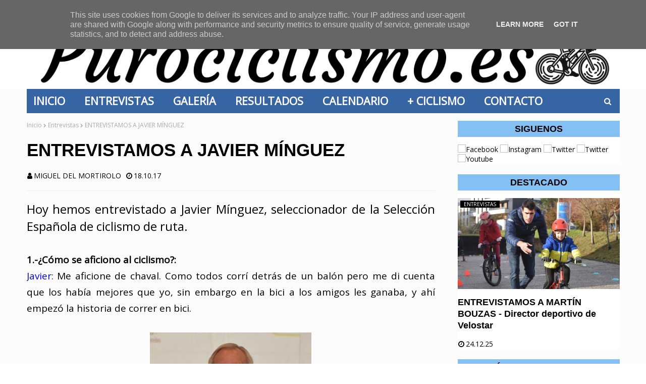

--- FILE ---
content_type: text/html; charset=utf-8
request_url: https://www.google.com/recaptcha/api2/aframe
body_size: 268
content:
<!DOCTYPE HTML><html><head><meta http-equiv="content-type" content="text/html; charset=UTF-8"></head><body><script nonce="QLufc8jSF_PSu8UeYGQIFg">/** Anti-fraud and anti-abuse applications only. See google.com/recaptcha */ try{var clients={'sodar':'https://pagead2.googlesyndication.com/pagead/sodar?'};window.addEventListener("message",function(a){try{if(a.source===window.parent){var b=JSON.parse(a.data);var c=clients[b['id']];if(c){var d=document.createElement('img');d.src=c+b['params']+'&rc='+(localStorage.getItem("rc::a")?sessionStorage.getItem("rc::b"):"");window.document.body.appendChild(d);sessionStorage.setItem("rc::e",parseInt(sessionStorage.getItem("rc::e")||0)+1);localStorage.setItem("rc::h",'1768950653672');}}}catch(b){}});window.parent.postMessage("_grecaptcha_ready", "*");}catch(b){}</script></body></html>

--- FILE ---
content_type: text/javascript; charset=UTF-8
request_url: https://www.purociclismo.es/feeds/posts/default/-/Entrevistas?alt=json-in-script&callback=related_results_labels_thumbs&max-results=6
body_size: 22563
content:
// API callback
related_results_labels_thumbs({"version":"1.0","encoding":"UTF-8","feed":{"xmlns":"http://www.w3.org/2005/Atom","xmlns$openSearch":"http://a9.com/-/spec/opensearchrss/1.0/","xmlns$blogger":"http://schemas.google.com/blogger/2008","xmlns$georss":"http://www.georss.org/georss","xmlns$gd":"http://schemas.google.com/g/2005","xmlns$thr":"http://purl.org/syndication/thread/1.0","id":{"$t":"tag:blogger.com,1999:blog-495067295094746245"},"updated":{"$t":"2026-01-20T13:15:18.831+01:00"},"category":[{"term":"Resultados"},{"term":"Noticias"},{"term":"Entrevistas"},{"term":"Fotos"},{"term":"Elite-Sub23"},{"term":"Ciclismo Femenino"},{"term":"Otros"},{"term":"Ciclocross"},{"term":"Fichajes 2011"},{"term":"Vuelta a España"},{"term":"A navalla de Botis"},{"term":"La navaja de Botis"},{"term":"Fichajes 2012"},{"term":"Ciclismo González"},{"term":"Tour de Francia"},{"term":"Copa de España"},{"term":"Vídeo"},{"term":"Vuelta a España 2014"},{"term":"Vuelta a España 2013"},{"term":"Curiosidades"},{"term":"Giro de Italia"},{"term":"Publicidad"},{"term":"Vuelta a España 2019"},{"term":"Vuelta a España 2016"},{"term":"Mountain bike"},{"term":"Tus fotos"},{"term":"Entendiendo el ciclismo"},{"term":"Fichajes 2013"},{"term":"Fichajes 2015"},{"term":"Saludos a Puro Ciclismo"},{"term":"Las 31 preguntas de Puro Ciclismo"},{"term":"Vuelta a España 2024"},{"term":"Fichajes 2018"},{"term":"Vuelta a España 2020"},{"term":"Vuelta a España 2018"},{"term":"Copa de España Femenina"},{"term":"Reportaje"},{"term":"Vuelta a España 2025"},{"term":"O Gran Camiño 2025"},{"term":"Volta a Portugal"},{"term":"junior"},{"term":"Fichajes 2016"},{"term":"Fichajes 2017"},{"term":"Itzulia"},{"term":"Vuelta a Asturias"},{"term":"Fichajes 2025"},{"term":"Tour de Francia 2014"},{"term":"Tour de Francia 2020"},{"term":"Vuelta a España 2012"},{"term":"Vuelta a España 2022"},{"term":"Marchas"},{"term":"Opinión"},{"term":"Vuelta a España 2010"},{"term":"Equipos 2012"},{"term":"Giro de Italia 2011"},{"term":"Giro de Italia 2025"},{"term":"Tour de Francia 2011"},{"term":"Tour de Francia 2012"},{"term":"Vuelta a España 2011"},{"term":"Vuelta a España 2021"},{"term":"Equipos 2018"},{"term":"Giro de Italia 2012"},{"term":"Giro de Italia 2020"},{"term":"Tour de Francia 2017"},{"term":"Tour de Francia 2025"},{"term":"Equipos 2017"},{"term":"Equipos 2020"},{"term":"Giro de Italia 2019"},{"term":"Tour de Francia 2010"},{"term":"Tour de Francia 2019"},{"term":"Vuelta a España 2017"},{"term":"Equipos 2016"},{"term":"Volta a Portugal 2017"},{"term":"Vuelta al País Vasco"},{"term":"Fichajes 2014"},{"term":"Giro de Italia 2018"},{"term":"Pruebas de material"},{"term":"Giro de Italia 2017"},{"term":"París-Roubaix"},{"term":"Campeonato de España"},{"term":"Clásica de San Sebastián"},{"term":"Metiendo cuneta"},{"term":"París-Niza"},{"term":"Critérium du Dauphiné"},{"term":"Equipos 2011"},{"term":"Milan San Remo"},{"term":"O Gran Camiño"},{"term":"Tour de Flandes"},{"term":"Vuelta a España femenina"},{"term":"Vuelta a Murcia"},{"term":"Continental Profesional"},{"term":"Lieja-Bastoña-Lieja"},{"term":"Tour de Suiza"},{"term":"Volta a Cataluña"},{"term":"Volta a Galicia"},{"term":"Volta a Portugal 2018"},{"term":"28 de diciembre"},{"term":"Amstel Gold Race"},{"term":"Fichajes 2026"},{"term":"Mundial 2014"},{"term":"Mundial 2016"},{"term":"Tirreno Adriático"},{"term":"Tour de California"},{"term":"Volta a Portugal 2025"},{"term":"Vuelta a Burgos"},{"term":"Zwift"},{"term":"Libros"},{"term":"Tour de Romandía"},{"term":"Vuelta a Asturias 2016"},{"term":"Vuelta a Castilla y León"},{"term":"Campeonato de Europa CX 2024"},{"term":"Giro de Italia 2013"},{"term":"Luis Valle"},{"term":"Volta a Galicia 2017"},{"term":"Vuelta al País Vasco 2018"},{"term":"Equipos 2025"},{"term":"Fichajes 2023"},{"term":"Giro de Lombardía"},{"term":"Másters"},{"term":"Tour de Francia 2013"},{"term":"Tour de Francia femenino 2025"},{"term":"Volta a Galicia 2016"},{"term":"Vuelta a España femenina 2025"},{"term":"Clásica de Almería"},{"term":"El camino de Santiago"},{"term":"Evolución de los maillots"},{"term":"Fichajes 2022"},{"term":"Fichajes 2024"},{"term":"Flecha Valona"},{"term":"Gante Wevelgem"},{"term":"Clásica de Primavera"},{"term":"Crono de las Naciones"},{"term":"GP Miguel Indurain"},{"term":"Itzulia 2025"},{"term":"París-Tours"},{"term":"Revistas"},{"term":"Tour de Francia 2016"},{"term":"Vuelta al País Vasco 2019"},{"term":"Calendario"},{"term":"Campeonatos de España 2015"},{"term":"Challenge a Mallorca"},{"term":"Challenge a Mallorca 2017"},{"term":"Copa de España Ciclocross"},{"term":"Critérium du Dauphiné 2017"},{"term":"Critérium du Dauphiné 2025"},{"term":"Giro del Trentino"},{"term":"Kuurne-Bruselas-Kuurne"},{"term":"Omloop Het Nieuwsblad"},{"term":"París-Niza 2017"},{"term":"París-Niza 2018"},{"term":"París-Niza 2025"},{"term":"Strade Bianche"},{"term":"Strava"},{"term":"Tour Down Under"},{"term":"Tour de Suiza 2017"},{"term":"Tour de Suiza 2025"},{"term":"Volta a Cataluña 2025"},{"term":"Vuelta a Andalucía"},{"term":"Vuelta a Asturias 2017"},{"term":"Vuelta a San Juan 2018"},{"term":"Vuelta al País Vasco 2015"},{"term":"Challenge a Mallorca 2018"},{"term":"Critérium Internacional"},{"term":"Equipos 2010"},{"term":"GP de Montreal"},{"term":"Giro de Italia 2016"},{"term":"Giro de Italia Femenino 2025"},{"term":"O Gran Camiño 2022"},{"term":"Promesas"},{"term":"Tirreno Adriático 2017"},{"term":"Tirreno Adriático 2018"},{"term":"Tirreno Adriático 2025"},{"term":"Tour de California 2018"},{"term":"Tour de Polonia"},{"term":"UAE Tour 2025"},{"term":"Volta a Cataluña 2017"},{"term":"Volta a Cataluña 2018"},{"term":"Volta a Coruña 2016"},{"term":"Volta a Coruña 2018"},{"term":"Volta a Galicia 2015"},{"term":"Volta a Galicia 2025"},{"term":"Volta a Valencia 2018"},{"term":"Volta ao Algarve"},{"term":"Vuelta a Asturias 2019"},{"term":"Vuelta a Turquía"},{"term":"Vuelta al País Vasco 2021"},{"term":"Cadetes"},{"term":"Campeonatos de España 2014"},{"term":"Colombia Oro y Paz 2018"},{"term":"Equipos 2013"},{"term":"Flecha Brabançona"},{"term":"Fotos curiosas"},{"term":"Giro de Italia Femenino"},{"term":"Nokere-Koerse"},{"term":"OMarisquiño"},{"term":"Tour Down Under 2018"},{"term":"Tour de Croacia 2017"},{"term":"Tour de Flandes Femenino"},{"term":"Tour de Oman 2018"},{"term":"Tour de Qatar"},{"term":"Vattenfall Cyclassics"},{"term":"Volta a Coruña"},{"term":"Volta ao Alentejo 2018"},{"term":"Vuelta a Asturias 2025"},{"term":"Vuelta a España 2015"},{"term":"Vuelta a España femenina 2024"},{"term":"Vuelta al País Vasco 2017"},{"term":"AlUla Tour 2025"},{"term":"Cumpleaños"},{"term":"Dubai Tour 2018"},{"term":"E3 Harelbeke"},{"term":"Emakumeen Bira"},{"term":"Eneco Tour"},{"term":"Equipos 2019"},{"term":"Equipos 2026"},{"term":"Flecha Valona Femenina"},{"term":"GP de Plouay"},{"term":"Juegos Olímpicos"},{"term":"Los Tres Días de La Panne"},{"term":"Mundial 2012"},{"term":"Mundial 2017"},{"term":"Mundial 2025"},{"term":"Route du Sud"},{"term":"Tour Down Under 2025"},{"term":"Tour de Bretaña"},{"term":"Tour de Francia 2018"},{"term":"Tour de Gila"},{"term":"Tour de Omán"},{"term":"Tour de los Alpes 2017"},{"term":"Tour du Haut Var"},{"term":"Triatlón"},{"term":"Trofeo Laigueglia"},{"term":"Volta a Valencia"},{"term":"Volta a Valencia 2025"},{"term":"Volta ao Algarve 2018"},{"term":"Volta ao Algarve 2025"},{"term":"Volta o Alentejo 2017"},{"term":"Vuelta a Andalucía 2017"},{"term":"Vuelta a Andalucía 2018"},{"term":"Vuelta a Andalucía 2025"},{"term":"Vuelta a Burgos 2020"},{"term":"Vuelta a Burgos 2025"},{"term":"Vuelta a Madrid"},{"term":"Yaiza Fernández"},{"term":"Camino del Cid"},{"term":"Campeonatos nacionales"},{"term":"Challenge a Mallorca 2015"},{"term":"Challenge a Mallorca 2025"},{"term":"Circuito de Getxo"},{"term":"Durango-Durango Emakumen Sarria"},{"term":"Equipos 2014"},{"term":"Equipos 2021"},{"term":"Fichajes 2020"},{"term":"GP de Plouay Femenino"},{"term":"GP de Québec"},{"term":"Gante Wevelgem Femenina"},{"term":"Giro de Italia 2014"},{"term":"Giro de Italia 2015"},{"term":"Itzulia 2024"},{"term":"Itzulia Women 2025"},{"term":"Le Samyn"},{"term":"Madrid Challenge by La Vuelta"},{"term":"Mundial 2015"},{"term":"O Gran Camiño 2026"},{"term":"Omloop Het Nieuwsblad Femenina"},{"term":"Selección"},{"term":"Setmana Ciclista Valenciana 2017"},{"term":"Setmana Ciclista Valenciana 2025"},{"term":"Tour de Luxemburgo"},{"term":"Tour de Picardie"},{"term":"Tres días de La Panne 2017"},{"term":"Volta a Portugal 2019"},{"term":"Volta a Portugal 2020"},{"term":"Volta a Valencia 2017"},{"term":"Vuelta a España 2026"},{"term":"Vuelta a Táchira"},{"term":"4 días de Dunkerque"},{"term":"Campeonatos de España 2013"},{"term":"Ciclismo virtual"},{"term":"Editorial"},{"term":"Efemérides"},{"term":"Equipos 2015"},{"term":"Equipos 2024"},{"term":"Etoile de Bessèges"},{"term":"Itzulia 2026"},{"term":"Javi Linares"},{"term":"Mundial"},{"term":"Mundial 2010"},{"term":"Mundial 2011"},{"term":"Mundial 2013"},{"term":"París-Bruselas"},{"term":"París-Camembert"},{"term":"París-Troyes"},{"term":"Ruta Vía de la Plata"},{"term":"Settimana Ciclistica Internazionale Coppi y Bartali"},{"term":"Strade Bianche Femenina"},{"term":"Tour de Francia 2015"},{"term":"Tour de Japón"},{"term":"Tour de Luxemburgo 2017"},{"term":"Tour de Utah"},{"term":"Tour del Mediterráneo"},{"term":"Volta a Galicia 2018"},{"term":"Volta a Galicia 2024"},{"term":"Vuelta a Aragón 2018"},{"term":"Vuelta a España femenina 2020"},{"term":"Vuelta a España femenina 2021"},{"term":"Vuelta a Madrid 2018"},{"term":"Vuelta a México"},{"term":"Vuelta a la Rioja"},{"term":"Vuelta al País Vasco 2022"},{"term":"Aiztondo Klasika"},{"term":"Amstel Gold Race Femenina"},{"term":"Buycycle"},{"term":"Campeonato de España 2017"},{"term":"Charlas"},{"term":"Circuito Guadiana"},{"term":"Clásica de Pascua"},{"term":"Cotilleo"},{"term":"Critérium du Dauphiné 2016"},{"term":"Cyclassics Hamburg"},{"term":"GP Cycliste de Quebec"},{"term":"GP La Marseillaise"},{"term":"GP de Llodio"},{"term":"Gran Premio Muniadona"},{"term":"Gran Prix Pino Cerami"},{"term":"Gravel"},{"term":"Itzulia Women"},{"term":"Itzulia Women 2022"},{"term":"Itzulia women 2024"},{"term":"Lieja-Bastoña-Lieja Femenina"},{"term":"Luz Iglesias"},{"term":"Mundial 2018"},{"term":"Pista"},{"term":"Route de Francia Femenina"},{"term":"Scheldeprijs"},{"term":"Tour de California femenino"},{"term":"Tour de Normandie"},{"term":"Tour de Oman"},{"term":"Tour de Qatar Femenino"},{"term":"Tour de San Luis"},{"term":"Tour de San Luís"},{"term":"Tour de Turquía"},{"term":"Tro Bro Leon"},{"term":"Trofeo Gobierno de La Rioja"},{"term":"Trofeo Roldán"},{"term":"Trofeo Ría de Marín"},{"term":"Trofeo de Oro"},{"term":"Volta a Galicia 2014"},{"term":"Volta a Valencia 2022"},{"term":"Vuelta a Chile"},{"term":"Abu Dhabi Tour"},{"term":"Aiztondo Klasika femenina"},{"term":"Ana Domínguez"},{"term":"BinckBank Tour"},{"term":"Campeonato de Europa ruta 2024"},{"term":"Campeonato gallego"},{"term":"Cancelaciones"},{"term":"Cholet Pays de Loire Femenino"},{"term":"Clásica Ciudad de Torredonjimeno"},{"term":"Clásica Xavier Tondo"},{"term":"Coppa Bernocchi"},{"term":"Diego Abelenda"},{"term":"Dubai Tour"},{"term":"Dwars Door Vlaanderen"},{"term":"E3 Prijs Vlaanderen"},{"term":"Equipos 2023"},{"term":"Fichajes 2019"},{"term":"Fichajes 2021"},{"term":"GP Calpe Costa Blanca"},{"term":"GP Ciudad de Alcobendas"},{"term":"GP Cycliste de Québec"},{"term":"GP Marcario"},{"term":"GP d'Ouverture La Marseillaise"},{"term":"GP de Denain"},{"term":"Giro de Italia 2022"},{"term":"Giro de Italia Femenino 2010"},{"term":"Gran Premio Ciudad de Elda"},{"term":"Gran Premio Macario"},{"term":"Grand Prix Cycliste la Marseillaise"},{"term":"Klasika Santikutz"},{"term":"La Course by Le Tour de France"},{"term":"Le Samyn femenina"},{"term":"Los 3 días de Flandes Oeste"},{"term":"Memorial Pascual Momparler"},{"term":"Memorial Valenciaga"},{"term":"Milan Turín"},{"term":"Milano-Torino"},{"term":"Milano-Turín"},{"term":"Pablo Sánchez"},{"term":"Películas"},{"term":"Personajes"},{"term":"Roma maxima"},{"term":"Ronde van Drenthe"},{"term":"Ronde van Drenthe Femenina"},{"term":"Route de Francia"},{"term":"Setmana Ciclista Valenciana femenina"},{"term":"Sorteo"},{"term":"Stagiaires"},{"term":"Subida al Naranco"},{"term":"Tour Down Under 2011"},{"term":"Tour Languedoc Roussillon femenino"},{"term":"Tour de Austria"},{"term":"Tour de California 2015"},{"term":"Tour de Francia 2023"},{"term":"Tour de Francia 2026"},{"term":"Tour de Francia Femenino"},{"term":"Tour de Limousin"},{"term":"Tour de Limousin femenino"},{"term":"Tour de Normandía"},{"term":"Tour de Pekín"},{"term":"Tour de Qatar 2011"},{"term":"Tour de San Luís 2011"},{"term":"Trofeo Ciudad de Caspe"},{"term":"Trofeo Mapfre - Bicicletas Jonny"},{"term":"Trofeo Matteotti"},{"term":"Trofeo ciclismo femenino de Zamora"},{"term":"Trofeo de Oro Femenino"},{"term":"UAE Tour"},{"term":"Varios"},{"term":"Villabona - Zizurkil Sari Nagusia"},{"term":"Volta a Ascensión"},{"term":"Volta a Portugal 2022"},{"term":"Volta a Portugal do Futuro"},{"term":"Vuelta a Andalucía 2011"},{"term":"Vuelta a Aragón"},{"term":"Vuelta a Asturias 2022"},{"term":"Vuelta a España 2023"},{"term":"Vuelta a España Femenina 2017"},{"term":"Vuelta a España femenina 2018"},{"term":"Vuelta a España femenina 2022"},{"term":"Vuelta a Táchira 2011"},{"term":"Vuelta al País Vasco 2012"},{"term":"Vuelta al País Vasco 2020"},{"term":"revisar"}],"title":{"type":"text","$t":"PURO CICLISMO - Tu web de ciclismo"},"subtitle":{"type":"html","$t":"Disfrutamos con el ciclismo"},"link":[{"rel":"http://schemas.google.com/g/2005#feed","type":"application/atom+xml","href":"https:\/\/www.purociclismo.es\/feeds\/posts\/default"},{"rel":"self","type":"application/atom+xml","href":"https:\/\/www.blogger.com\/feeds\/495067295094746245\/posts\/default\/-\/Entrevistas?alt=json-in-script\u0026max-results=6"},{"rel":"alternate","type":"text/html","href":"https:\/\/www.purociclismo.es\/search\/label\/Entrevistas"},{"rel":"hub","href":"http://pubsubhubbub.appspot.com/"},{"rel":"next","type":"application/atom+xml","href":"https:\/\/www.blogger.com\/feeds\/495067295094746245\/posts\/default\/-\/Entrevistas\/-\/Entrevistas?alt=json-in-script\u0026start-index=7\u0026max-results=6"}],"author":[{"name":{"$t":"Unknown"},"email":{"$t":"noreply@blogger.com"},"gd$image":{"rel":"http://schemas.google.com/g/2005#thumbnail","width":"16","height":"16","src":"https:\/\/img1.blogblog.com\/img\/b16-rounded.gif"}}],"generator":{"version":"7.00","uri":"http://www.blogger.com","$t":"Blogger"},"openSearch$totalResults":{"$t":"896"},"openSearch$startIndex":{"$t":"1"},"openSearch$itemsPerPage":{"$t":"6"},"entry":[{"id":{"$t":"tag:blogger.com,1999:blog-495067295094746245.post-8040054061200421697"},"published":{"$t":"2025-12-24T12:07:00.003+01:00"},"updated":{"$t":"2025-12-24T12:08:49.645+01:00"},"category":[{"scheme":"http://www.blogger.com/atom/ns#","term":"Entrevistas"}],"title":{"type":"text","$t":"ENTREVISTAMOS A MARTÍN BOUZAS - Director deportivo de Velostar"},"content":{"type":"html","$t":"\u003Cdiv style=\"text-align: justify;\"\u003E\u003Cb\u003EHoy hemos entrevistado a Martín Bouzas, director deportivo de la Escuela de ciclismo Velostar, de Ames.\u003C\/b\u003E\u003C\/div\u003E\u003Cdiv style=\"text-align: justify;\"\u003E\u003Cbr \/\u003E\u003C\/div\u003E\u003Cdiv style=\"text-align: justify;\"\u003E\u003Cb\u003E1.-¿Cómo surgió el proyecto del Velostar?:\u003C\/b\u003E\u003C\/div\u003E\u003Cdiv style=\"text-align: justify;\"\u003E\u003Cb\u003E\u003Cspan style=\"color: #2b00fe;\"\u003EMartín:\u003C\/span\u003E\u003C\/b\u003E Este proyecto nace de la mano de varios padres con niños, a los que le gusta la bicicleta, con el afán de cubrir una necesidad que teníamos en la zona; una escuela de ciclismo enfocada al ciclismo de carretera y que trabajara con los niños semanalmente como una actividad escolar más en sus agendas. Y así surgió. A posteriori, ellos hablaron conmigo cuando ya tenían una directiva formada, me encantó el proyecto y decidí unirme como principal director deportivo.\u003C\/div\u003E\u003Cdiv style=\"text-align: justify;\"\u003E\u003Cbr \/\u003E\u003C\/div\u003E\u003Cdiv style=\"text-align: justify;\"\u003E\u003Cb\u003E2.-¿Qué tal te has encontrado estas primeras semanas entrenando a los jóvenes ciclistas?:\u003C\/b\u003E\u003C\/div\u003E\u003Cdiv style=\"text-align: justify;\"\u003E\u003Cb\u003E\u003Cspan style=\"color: #2b00fe;\"\u003EMartín:\u003C\/span\u003E\u003C\/b\u003E\u0026nbsp;Pues no te voy a mentir... (risas), los días anteriores a empezar los entrenos estaba algo nerviosillo. Nunca había trabajado con niños hasta el momento y no tenía nada que ver con el papel que había desempeñado hasta ahora en el deporte. Pero tengo que decir que creo que todos nos hemos adaptado muy bien. Tanto ellos como yo, y desde los primeros días me he sentido muy cómodo. Y a día de hoy, dos meses y medio después de empezar, parece que llevemos más de un año trabajando con ellos ya, dada la confianza que tenemos los unos con los otros en tan poco tiempo.\u003C\/div\u003E\u003Cdiv style=\"text-align: justify;\"\u003E\u003Cbr \/\u003E\u003Cdiv class=\"separator\" style=\"clear: both; text-align: center;\"\u003E\u003Ca href=\"https:\/\/blogger.googleusercontent.com\/img\/b\/R29vZ2xl\/AVvXsEhD4ASeNAqHMsr3n1obUMg063MYTmjL4a6BeeslvouGB2inhM8iUR_ffpkKI75M6cseGYzlKg-wE0SrvQ4thhMio5D28620-43dRO-t0EdXmMhsvmUJvM79bQyatkvSIfTd10UH72lVRTggpjOxSnswE96bNXCMEmreFZIA_BLRH9VtewD-8FNWhTPqzeTc\/s1572\/DSC_0243%20(Copiar).JPG\" style=\"margin-left: 1em; margin-right: 1em;\"\u003E\u003Cimg border=\"0\" data-original-height=\"1200\" data-original-width=\"1572\" height=\"244\" src=\"https:\/\/blogger.googleusercontent.com\/img\/b\/R29vZ2xl\/AVvXsEhD4ASeNAqHMsr3n1obUMg063MYTmjL4a6BeeslvouGB2inhM8iUR_ffpkKI75M6cseGYzlKg-wE0SrvQ4thhMio5D28620-43dRO-t0EdXmMhsvmUJvM79bQyatkvSIfTd10UH72lVRTggpjOxSnswE96bNXCMEmreFZIA_BLRH9VtewD-8FNWhTPqzeTc\/s320\/DSC_0243%20(Copiar).JPG\" width=\"320\" \/\u003E\u003C\/a\u003E\u003C\/div\u003E\u003Cdiv class=\"separator\" style=\"clear: both; text-align: center;\"\u003E\u003Cbr \/\u003E\u003C\/div\u003E\u003C\/div\u003E\u003Cdiv style=\"text-align: justify;\"\u003E\u003Cb\u003E3.-¿De qué edades pueden asistir los chicos\/as a Velostar?:\u003C\/b\u003E\u003C\/div\u003E\u003Cdiv style=\"text-align: justify;\"\u003E\u003Cb\u003E\u003Cspan style=\"color: #2b00fe;\"\u003EMartín:\u003C\/span\u003E\u003C\/b\u003E\u0026nbsp;Pues edad mínima no tenemos, el único requisito que ponemos es que ya sepan andar en bicicleta por si solos. Para que te hagas una idea, dos de los niños más pequeños que tenemos ahora mismo tienen cuatro años y medio en estos momentos; y ya dominan la gymkana igual que los más grandes (risas). Y por el otro lado, abarcamos hasta categoría cadete, ésta incluida; por lo tanto, 16 años.\u003C\/div\u003E\u003Cdiv style=\"text-align: justify;\"\u003E\u003Cbr \/\u003E\u003C\/div\u003E\u003Cdiv style=\"text-align: justify;\"\u003E\u003Cb\u003E4.-¿Nos puedes contar en que consiste un entreno en un día normal?:\u003C\/b\u003E\u003C\/div\u003E\u003Cdiv style=\"text-align: justify;\"\u003E\u003Cb\u003E\u003Cspan style=\"color: #2b00fe;\"\u003EMartín:\u003C\/span\u003E\u003C\/b\u003E\u0026nbsp;Los entrenos los tenemos divididos en dos grupos. Pequeños y mayores, en dos horarios diferentes. En el grupo de los pequeños trabajamos más el manejo de la bicicleta sobre todo así como rodar de forma segura; habilidad sobre las dos ruedas. Todo a través de pequeños juegos, ya que lo principal (en ambos grupos) es que disfruten cada sesión sobre la bicicleta.\u003C\/div\u003E\u003Cdiv style=\"text-align: justify;\"\u003E\u003Cbr \/\u003E\u003C\/div\u003E\u003Cdiv style=\"text-align: justify;\"\u003EY en el segundo grupo también trabajamos casi siempre la primera mitad de la clase la habilidad y manejo, mediante juegos y gymkanas de obstáculos, y aparte empezamos también con un poco de mejora de las condiciones físicas, ya que todo esto está un poco orientado a que hagan en primavera - verano el calendario gallego de competición, y sus pruebas, ya que son un poco mas exigentes. Pero insisto, siempre desde la diversión y el disfrute, algo que yo creo esencial en el deporte a estas edades.\u003C\/div\u003E\u003Cdiv style=\"text-align: justify;\"\u003E\u003Cbr \/\u003E\u003C\/div\u003E\u003Cdiv style=\"text-align: justify;\"\u003E\u003Cdiv class=\"separator\" style=\"clear: both; text-align: center;\"\u003E\u003Ca href=\"https:\/\/blogger.googleusercontent.com\/img\/b\/R29vZ2xl\/AVvXsEhIWeyS7FkBVlb2tfK7amA1E3hHwaYUP1eTpQoe2EZ7FEprYMjDJRaOtOLR1jk33EEYKb-0Ir27ryRxOTFtVuOv5CjL9hRE_DWJ6cpT2KYgbozEMwVIHOliJzw2QOrAE-R3TU51HEdI2QAdes29RasXj4rPIuO4quv9Ki5GmnEOtvL0dRGynzwa6YiQQktI\/s1600\/DSC_0197%20(Copiar).JPG\" style=\"margin-left: 1em; margin-right: 1em;\"\u003E\u003Cimg border=\"0\" data-original-height=\"1122\" data-original-width=\"1600\" height=\"224\" src=\"https:\/\/blogger.googleusercontent.com\/img\/b\/R29vZ2xl\/AVvXsEhIWeyS7FkBVlb2tfK7amA1E3hHwaYUP1eTpQoe2EZ7FEprYMjDJRaOtOLR1jk33EEYKb-0Ir27ryRxOTFtVuOv5CjL9hRE_DWJ6cpT2KYgbozEMwVIHOliJzw2QOrAE-R3TU51HEdI2QAdes29RasXj4rPIuO4quv9Ki5GmnEOtvL0dRGynzwa6YiQQktI\/s320\/DSC_0197%20(Copiar).JPG\" width=\"320\" \/\u003E\u003C\/a\u003E\u003C\/div\u003E\u003Cbr \/\u003E\u003C\/div\u003E\u003Cdiv style=\"text-align: justify;\"\u003E\u003Cb\u003E5.-Además también contáis con un pequeño espacio cubierto, entiendo que es algo esencial en Galicia, con los días de lluvia abundantes que hay en invierno:\u003C\/b\u003E\u003C\/div\u003E\u003Cdiv style=\"text-align: justify;\"\u003E\u003Cb\u003E\u003Cspan style=\"color: #2b00fe;\"\u003EMartín:\u003C\/span\u003E\u003C\/b\u003E\u0026nbsp;Correcto, es un lujo contar con las instalaciones que nos prestó el ayuntamiento de Ames al que le estamos muy agradecidos, y en las que contamos con unos pequeños vestuario del antiguo campo de fútbol que hemos reformado y convertido en una pequeña zona a cubierto a la que le estamos dando mucho uso sobre todo estos primeros meses, ya que como sabemos el invierno en Galicia tiene su miga en cuanto al tiempo. Todo esto por cierto se encuentra en el antiguo campo de fútbol de Ortoño, recién remodelado por el ayuntamiento y en el que disponemos de una pista asfaltada idónea para realizar esta actividad en un entorno totalmente cerrado al tráfico.\u003C\/div\u003E\u003Cdiv style=\"text-align: justify;\"\u003E\u003Cbr \/\u003E\u003C\/div\u003E\u003Cdiv style=\"text-align: justify;\"\u003E\u003Cb\u003E6.-¿Qué le dirías a los chicos\/as para que se animen a practicar ciclismo y se apunten a Velostar?:\u003C\/b\u003E\u003C\/div\u003E\u003Cdiv style=\"text-align: justify;\"\u003E\u003Cb\u003E\u003Cspan style=\"color: #2b00fe;\"\u003EMartín:\u003C\/span\u003E\u003C\/b\u003E\u0026nbsp;Pues simplemente, que se animen una tarde a acompañarnos, pasándolo bien sobre la bicicleta, de forma segura y muy importante, al aire libre. Y que ahora tienen una nueva alternativa a las clásicas actividades extraescolares de toda la vida.\u003C\/div\u003E\u003Cdiv style=\"text-align: justify;\"\u003E\u003Cbr \/\u003E\u003C\/div\u003E\u003Cdiv style=\"text-align: justify;\"\u003E\u003Cb\u003E7.-Si algún chico\/a se quiere apuntar a la escuela para ir a los entrenos, pero no quiere competir ¿lo puede hacer?:\u003C\/b\u003E\u003C\/div\u003E\u003Cdiv style=\"text-align: justify;\"\u003E\u003Cb\u003E\u003Cspan style=\"color: #2b00fe;\"\u003EMartín:\u003C\/span\u003E\u003C\/b\u003E\u0026nbsp;Por supuesto. Está claro que la clases están un poco orientadas a hacer esa temporada ciclista de la que ya hablé antes, pero para nada están obligados. Los propios niños\/as son libres de decidir cuando llegue el momento si les apetece acudir o no. Como dije, lo importante es que disfruten sobre las dos ruedas y esto sea una escuela para ellos en todos los sentidos.\u003C\/div\u003E\u003Cdiv style=\"text-align: justify;\"\u003E\u003Cbr \/\u003E\u003Cdiv class=\"separator\" style=\"clear: both; text-align: center;\"\u003E\u003Ca href=\"https:\/\/blogger.googleusercontent.com\/img\/b\/R29vZ2xl\/AVvXsEj9b_GxRnv9NTuC3jUN25oWIJjNhLsQvLSHntid6MhqxeYzSGYcv-RHiClv1HoRDF-2kzdpKzsjSemI4duAVJ1pPTupHbSRo4PW1lVp-2jvIXheZZCXA3wmL0zjNuYe0LXK4fQcCfhnkPl3V7k7GREgZOhDgJEtx6Xa_XH39eJxWvKTkZFWm7ub87hGFq1Z\/s1600\/DSC_0137%20(Copiar).JPG\" style=\"margin-left: 1em; margin-right: 1em;\"\u003E\u003Cimg border=\"0\" data-original-height=\"1067\" data-original-width=\"1600\" height=\"213\" src=\"https:\/\/blogger.googleusercontent.com\/img\/b\/R29vZ2xl\/AVvXsEj9b_GxRnv9NTuC3jUN25oWIJjNhLsQvLSHntid6MhqxeYzSGYcv-RHiClv1HoRDF-2kzdpKzsjSemI4duAVJ1pPTupHbSRo4PW1lVp-2jvIXheZZCXA3wmL0zjNuYe0LXK4fQcCfhnkPl3V7k7GREgZOhDgJEtx6Xa_XH39eJxWvKTkZFWm7ub87hGFq1Z\/s320\/DSC_0137%20(Copiar).JPG\" width=\"320\" \/\u003E\u003C\/a\u003E\u003C\/div\u003E\u003C\/div\u003E\u003Cdiv style=\"text-align: justify;\"\u003E\u003Cbr \/\u003E\u003C\/div\u003E\u003Cdiv style=\"text-align: justify;\"\u003E\u003Cb\u003E8.-Si alguna persona, después de leer la entrevista, quiere preguntar algo o apuntarse a\u0026nbsp;\u003C\/b\u003E\u003Cb\u003EVelostar ¿dónde lo puede hacer?:\u003C\/b\u003E\u003C\/div\u003E\u003Cdiv style=\"text-align: justify;\"\u003E\u003Cb\u003E\u003Cspan style=\"color: #2b00fe;\"\u003EMartín:\u003C\/span\u003E\u003C\/b\u003E\u0026nbsp;Pues principalmente a través de redes sociales. Nos pueden contactar a través de nuestra cuenta de \u003Cb\u003E\u003Cu\u003E\u003Ca href=\"https:\/\/www.instagram.com\/velostarescoladeciclismo\/\" rel=\"nofollow\" target=\"_blank\"\u003E\u003Cspan style=\"color: #800180;\"\u003EInstagram\u003C\/span\u003E\u003C\/a\u003E\u003C\/u\u003E\u003C\/b\u003E o directamente acercándose a las instalaciones cualquier día de entreno; lunes, miércoles y viernes de 18:00 a 20:30.\u003C\/div\u003E\u003Cdiv style=\"text-align: justify;\"\u003E\u003Cbr \/\u003E\u003C\/div\u003E\u003Cdiv style=\"text-align: justify;\"\u003E\u003Cb\u003E9.-¿Hablas algo con los chicos sobre la seguridad vial?:\u003C\/b\u003E\u003C\/div\u003E\u003Cdiv style=\"text-align: justify;\"\u003E\u003Cb\u003E\u003Cspan style=\"color: #2b00fe;\"\u003EMartín:\u003C\/span\u003E\u003C\/b\u003E\u0026nbsp;Sí que hacemos algunos ejercicios en los que tienen que saber por qué lado circulan y demás, pero será un tema que toquemos aún más a fondo en los próximos meses cuando se acerque el momento de empezar a salir a la carretera, sobre todo con los más mayores.\u003C\/div\u003E\u003Cdiv style=\"text-align: justify;\"\u003E\u003Cbr \/\u003E\u003C\/div\u003E\u003Cdiv style=\"text-align: justify;\"\u003E\u003Cb\u003E10.-¿Harás salidas en ruta con los chicos entonces?:\u003C\/b\u003E\u003C\/div\u003E\u003Cdiv style=\"text-align: justify;\"\u003E\u003Cb\u003E\u003Cspan style=\"color: #2b00fe;\"\u003EMartín:\u003C\/span\u003E\u003C\/b\u003E\u0026nbsp;Sí, cuando el tiempo y las horas de luz lo empiecen a permitir, allá por el mes abril más o menos, empezaremos a salir por carreteras lo más tranquilas posibles con el grupo de los mayores para empezar a mejorar un poco su forma física y disfrutar la bicicleta de carretera en todo su esplendor.\u003C\/div\u003E\u003Cdiv style=\"text-align: justify;\"\u003E\u003Cbr \/\u003E\u003C\/div\u003E\u003Cdiv style=\"text-align: justify;\"\u003E\u003Cb\u003E11.-¿Qué objetivos te marcas con Velostar a corto plazo?:\u003C\/b\u003E\u003C\/div\u003E\u003Cdiv style=\"text-align: justify;\"\u003E\u003Cb\u003E\u003Cspan style=\"color: #2b00fe;\"\u003EMartín:\u003C\/span\u003E\u003C\/b\u003E\u0026nbsp;Pues el primer objetivo realmente ya lo hemos cumplido, que es haber juntado un buen grupito de niños y niñas, alrededor de veinte tenemos ahora mismo en total. Y ahora pienso que los siguientes objetivos serán que sigan disfrutando en cada entreno, como lo llevan haciendo desde que empezamos, y cuando lleguen las competiciones, los que acudan, mostrar por todo Galicia el grupo unido que somos y nuestro concepto de escuela.\u003C\/div\u003E\u003Cdiv style=\"text-align: justify;\"\u003E\u003Cbr \/\u003E\u003C\/div\u003E\u003Cdiv class=\"separator\" style=\"clear: both; text-align: center;\"\u003E\u003Ca href=\"https:\/\/blogger.googleusercontent.com\/img\/b\/R29vZ2xl\/AVvXsEhbmb__uydo3LmikobXi56E84Jda4n_xdSkvjR8ppvCrnsGyDrlnNW4MHfcvGn0UZBNpNmvuY2jDnRUp0DS_9Xv_rIuXMVdHE_0H2-JR_VuabfaB-fSa4aguuP0vUC_r4fEQHGnNNpx1hg2aOXgo-85jXBYybrfqSqFv8CsYlA1g4huuaOBD3OD6jiJLmvM\/s1600\/DSC_0056%20(Copiar).JPG\" style=\"margin-left: 1em; margin-right: 1em;\"\u003E\u003Cimg border=\"0\" data-original-height=\"1067\" data-original-width=\"1600\" height=\"213\" src=\"https:\/\/blogger.googleusercontent.com\/img\/b\/R29vZ2xl\/AVvXsEhbmb__uydo3LmikobXi56E84Jda4n_xdSkvjR8ppvCrnsGyDrlnNW4MHfcvGn0UZBNpNmvuY2jDnRUp0DS_9Xv_rIuXMVdHE_0H2-JR_VuabfaB-fSa4aguuP0vUC_r4fEQHGnNNpx1hg2aOXgo-85jXBYybrfqSqFv8CsYlA1g4huuaOBD3OD6jiJLmvM\/s320\/DSC_0056%20(Copiar).JPG\" width=\"320\" \/\u003E\u003C\/a\u003E\u003C\/div\u003E"},"link":[{"rel":"replies","type":"application/atom+xml","href":"https:\/\/www.purociclismo.es\/feeds\/8040054061200421697\/comments\/default","title":"Enviar comentarios"},{"rel":"replies","type":"text/html","href":"https:\/\/www.purociclismo.es\/2025\/12\/entrevistamos-martin-bouzas-director.html#comment-form","title":"0 comentarios"},{"rel":"edit","type":"application/atom+xml","href":"https:\/\/www.blogger.com\/feeds\/495067295094746245\/posts\/default\/8040054061200421697"},{"rel":"self","type":"application/atom+xml","href":"https:\/\/www.blogger.com\/feeds\/495067295094746245\/posts\/default\/8040054061200421697"},{"rel":"alternate","type":"text/html","href":"https:\/\/www.purociclismo.es\/2025\/12\/entrevistamos-martin-bouzas-director.html","title":"ENTREVISTAMOS A MARTÍN BOUZAS - Director deportivo de Velostar"}],"author":[{"name":{"$t":"Unknown"},"email":{"$t":"noreply@blogger.com"},"gd$image":{"rel":"http://schemas.google.com/g/2005#thumbnail","width":"16","height":"16","src":"https:\/\/img1.blogblog.com\/img\/b16-rounded.gif"}}],"media$thumbnail":{"xmlns$media":"http://search.yahoo.com/mrss/","url":"https:\/\/blogger.googleusercontent.com\/img\/b\/R29vZ2xl\/AVvXsEhD4ASeNAqHMsr3n1obUMg063MYTmjL4a6BeeslvouGB2inhM8iUR_ffpkKI75M6cseGYzlKg-wE0SrvQ4thhMio5D28620-43dRO-t0EdXmMhsvmUJvM79bQyatkvSIfTd10UH72lVRTggpjOxSnswE96bNXCMEmreFZIA_BLRH9VtewD-8FNWhTPqzeTc\/s72-c\/DSC_0243%20(Copiar).JPG","height":"72","width":"72"},"thr$total":{"$t":"0"}},{"id":{"$t":"tag:blogger.com,1999:blog-495067295094746245.post-1446002965706568727"},"published":{"$t":"2025-12-18T12:45:00.009+01:00"},"updated":{"$t":"2025-12-18T12:50:01.838+01:00"},"category":[{"scheme":"http://www.blogger.com/atom/ns#","term":"Entrevistas"}],"title":{"type":"text","$t":"ENTREVISTAMOS A FERNANDO BARCELÓ"},"content":{"type":"html","$t":"\u003Cdiv style=\"text-align: justify;\"\u003E\u003Cb\u003EHoy hemos entrevistado a Fernando Barceló, del equipo\u0026nbsp;\u003C\/b\u003E\u003Cspan style=\"text-align: left;\"\u003E\u003Cb\u003ECaja Rural - Seguros RGA.\u003C\/b\u003E\u003C\/span\u003E\u003C\/div\u003E\u003Cdiv style=\"text-align: justify;\"\u003E\u003Cbr \/\u003E\u003C\/div\u003E\u003Cdiv style=\"text-align: justify;\"\u003E\u003Cb\u003E1.-¿Cómo empezó tu afición al ciclismo?:\u003C\/b\u003E\u003C\/div\u003E\u003Cdiv style=\"text-align: justify;\"\u003E\u003Cspan style=\"color: #2b00fe;\"\u003E\u003Cb\u003EFernando:\u003C\/b\u003E\u003C\/span\u003E Mi padre y mi hermano ya andaban en bici y cuando eres pequeño pues intentas copiar a los que quieres y admiras.\u003C\/div\u003E\u003Cdiv style=\"text-align: justify;\"\u003E\u003Cbr \/\u003E\u003C\/div\u003E\u003Cdiv style=\"text-align: justify;\"\u003E\u003Cb\u003E2.-¿Consideras que ha cambiado mucho el ciclismo desde que eras amateur?:\u003C\/b\u003E\u003C\/div\u003E\u003Cdiv style=\"text-align: justify;\"\u003E\u003Cspan style=\"color: #2b00fe;\"\u003E\u003Cb\u003EFernando:\u003C\/b\u003E\u003C\/span\u003E\u0026nbsp;Sí, en el momento que te profesionalizas todo cambia mucho, las exigencias son mayores, y el cambio tecnológico también se ve, el cambio de zapata a disco, de once velocidades a doce, este tipo de cosas.\u003C\/div\u003E\u003Cdiv style=\"text-align: justify;\"\u003E\u003Cbr \/\u003E\u003C\/div\u003E\u003Cdiv style=\"text-align: justify;\"\u003E\u003Cb\u003E3.-¿Te esperabas lograr la segunda plaza en el Campeonato de España de ruta?:\u003C\/b\u003E\u003C\/div\u003E\u003Cdiv style=\"text-align: justify;\"\u003E\u003Cspan style=\"color: #2b00fe;\"\u003E\u003Cb\u003EFernando:\u003C\/b\u003E\u003C\/span\u003E\u0026nbsp;Llevaba varios años llegando muy bien a los Campeonatos de España y por una cosa o por otra no había conseguido estar tan adelante. No es algo que esperase como tal, pero tampoco me sorprendió el rendimiento que tuve.\u003C\/div\u003E\u003Cdiv style=\"text-align: justify;\"\u003E\u003Cbr \/\u003E\u003Cdiv class=\"separator\" style=\"clear: both; text-align: center;\"\u003E\u003Ca href=\"https:\/\/blogger.googleusercontent.com\/img\/b\/R29vZ2xl\/AVvXsEikM4aI5ZTF5ylEDA76lxyGr3o-gP5aoJaEGp6SaNbbyi36JRdGPugwRh-JXPl6G-U795waxddKSWhlCxPTS8RTweh1ddp2onx35j2FjQ3tjMkLSHZoqi3Fvxn9TD_MoHlbIAwx4RN3TfuKtwJAQoG0BKRjNbt5AOHRgFlIWSjiyCM6AzVjpL2tE68wCcDQ\/s1600\/DSC_0098%20(Copiar).JPG\" style=\"margin-left: 1em; margin-right: 1em;\"\u003E\u003Cimg border=\"0\" data-original-height=\"1067\" data-original-width=\"1600\" height=\"213\" src=\"https:\/\/blogger.googleusercontent.com\/img\/b\/R29vZ2xl\/AVvXsEikM4aI5ZTF5ylEDA76lxyGr3o-gP5aoJaEGp6SaNbbyi36JRdGPugwRh-JXPl6G-U795waxddKSWhlCxPTS8RTweh1ddp2onx35j2FjQ3tjMkLSHZoqi3Fvxn9TD_MoHlbIAwx4RN3TfuKtwJAQoG0BKRjNbt5AOHRgFlIWSjiyCM6AzVjpL2tE68wCcDQ\/s320\/DSC_0098%20(Copiar).JPG\" width=\"320\" \/\u003E\u003C\/a\u003E\u003C\/div\u003E\u003C\/div\u003E\u003Cdiv style=\"text-align: justify;\"\u003E\u003Cbr \/\u003E\u003C\/div\u003E\u003Cdiv style=\"text-align: justify;\"\u003E\u003Cb\u003E4.-¿Qué sentiste y que se te pasó por la cabeza cuando subiste al pódium del Campeonato de España?:\u003C\/b\u003E\u003C\/div\u003E\u003Cdiv style=\"text-align: justify;\"\u003E\u003Cspan style=\"color: #2b00fe;\"\u003E\u003Cb\u003EFernando:\u003C\/b\u003E\u003C\/span\u003E\u0026nbsp;Pues sentí felicidad y un poco de frustración, por estar tan relativamente cerca y por ese poco no poder ganar, pues también da un poco de rabia.\u003C\/div\u003E\u003Cdiv style=\"text-align: justify;\"\u003E\u003Cbr \/\u003E\u003C\/div\u003E\u003Cdiv style=\"text-align: justify;\"\u003E\u003Cb\u003E5-¿Qué nota le pones a tu temporada de 2025?:\u003C\/b\u003E\u003C\/div\u003E\u003Cdiv style=\"text-align: justify;\"\u003E\u003Cspan style=\"color: #2b00fe;\"\u003E\u003Cb\u003EFernando:\u003C\/b\u003E\u003C\/span\u003E\u0026nbsp;Un 8.\u003C\/div\u003E\u003Cdiv style=\"text-align: justify;\"\u003E\u003Cbr \/\u003E\u003C\/div\u003E\u003Cdiv style=\"text-align: justify;\"\u003E\u003Cb\u003E6.-Durante la Vuelta a España sufriste una caída pero continuaste varios días más ¿qué se te pasa por la cabeza durante las etapas que continuaste con una fisura de costilla, y de dónde sacabas fuerzas para seguir?:\u003C\/b\u003E\u003C\/div\u003E\u003Cdiv style=\"text-align: justify;\"\u003E\u003Cspan style=\"color: #2b00fe;\"\u003E\u003Cb\u003EFernando:\u003C\/b\u003E\u003C\/span\u003E\u0026nbsp;Al final fue muy duro, porque era la única carrera que había preparado a conciencia en todo el año. Cuando te ocurre algo así intentas luchar y pelear hasta el final. Pero llegó un punto que el dolor era tanto, y la recuperación era mala entre etapas, y decidí bajarme de la bici e ir recuperarme a casa, porque no tenía mucho sentido seguir en la Vuelta.\u003C\/div\u003E\u003Cdiv style=\"text-align: justify;\"\u003E\u003Cbr \/\u003E\u003C\/div\u003E\u003Cdiv style=\"text-align: justify;\"\u003E\u003Cb\u003E7.-¿En el equipo tenías algún psicólogo deportivo que os pueda echar una mano en esos momentos tan duros?:\u003C\/b\u003E\u003C\/div\u003E\u003Cdiv style=\"text-align: justify;\"\u003E\u003Cspan style=\"color: #2b00fe;\"\u003E\u003Cb\u003EFernando:\u003C\/b\u003E\u003C\/span\u003E\u0026nbsp;No, no tenemos.\u003C\/div\u003E\u003Cdiv style=\"text-align: justify;\"\u003E\u003Cbr \/\u003E\u003C\/div\u003E\u003Cdiv style=\"text-align: justify;\"\u003E\u003Cb\u003E8.-Una de las cosas que últimamente llama la atención en el ciclismo es la alimentación, ¿crees que ha cambiado mucho desde que debutaste en profesionales?:\u003C\/b\u003E\u003C\/div\u003E\u003Cdiv style=\"text-align: justify;\"\u003E\u003Cspan style=\"color: #2b00fe;\"\u003E\u003Cb\u003EFernando:\u003C\/b\u003E\u003C\/span\u003E\u0026nbsp;Sí, ha cambiado muchísimo desde que pasé a profesionales, los primeros años de profesionales prácticamente no se comía encima de la bici y era un deporte de eficiencia energética, el que mejor rendimiento tenía con menos era el que gana y ahora es al contrario, el que es capaz de comer más y asimilarlo es capaz de ir más rápido y por lo tanto es el que gana.\u003C\/div\u003E\u003Cdiv style=\"text-align: justify;\"\u003E\u003Cb\u003E\u003Cdiv class=\"separator\" style=\"clear: both; text-align: center;\"\u003E\u003Cbr \/\u003E\u003C\/div\u003E9.-¿Esta temporada qué solías comer durante una etapa?:\u003C\/b\u003E\u003C\/div\u003E\u003Cdiv style=\"text-align: justify;\"\u003E\u003Cspan style=\"color: #2b00fe;\"\u003E\u003Cb\u003EFernando:\u003C\/b\u003E\u003C\/span\u003E\u0026nbsp;Como casi todos los ciclistas, alguna barrita, sobre todo geles y alimento líquido en los bidones, por suerte con Victory teníamos lo necesario.\u003C\/div\u003E\u003Cdiv style=\"text-align: justify;\"\u003E\u003Cbr \/\u003E\u003C\/div\u003E\u003Cdiv style=\"text-align: justify;\"\u003E\u003Cb\u003E10.-¿Y justo al llegar a meta que sueles tomar? Porque parece que es en lo que más están incidiendo los nutricionistas, para recuperar cuanto antes del esfuerzo de la etapa.\u003C\/b\u003E\u003C\/div\u003E\u003Cdiv style=\"text-align: justify;\"\u003E\u003Cspan style=\"color: #2b00fe;\"\u003E\u003Cb\u003EFernando:\u003C\/b\u003E\u003C\/span\u003E\u0026nbsp;El equipo nos prepara un recovery, que es a base de proteína whey y azúcares del tipo malto dextrina, y luego cuando son vueltas y etapas muy exigentes se suele utilizar uno de cherry que contiene antioxidantes.\u003C\/div\u003E\u003Cdiv style=\"text-align: justify;\"\u003E\u003Cbr \/\u003E\u003Cdiv class=\"separator\" style=\"clear: both; text-align: center;\"\u003E\u003Ca href=\"https:\/\/blogger.googleusercontent.com\/img\/b\/R29vZ2xl\/AVvXsEii9hm6k517eyQeQPIvmWUV0NclxhDdIPIi-Ace1vSb5GEf2li3rd90OGQkdBDIgtB4BWF_TmbhIkNEFRGV25YE6zdAYoZy3R8Jc9o1CWvRwa_GSBKKCFLTJI3Z6RJsjxNGLxKByOJ4ApSP9l4EVrP0ag_VT_boR1g3jB4tGiBYUtUdM0gamYSkn_RUTzCL\/s3218\/DSC_0724.JPG\" style=\"margin-left: 1em; margin-right: 1em;\"\u003E\u003Cimg border=\"0\" data-original-height=\"3218\" data-original-width=\"1791\" height=\"320\" src=\"https:\/\/blogger.googleusercontent.com\/img\/b\/R29vZ2xl\/AVvXsEii9hm6k517eyQeQPIvmWUV0NclxhDdIPIi-Ace1vSb5GEf2li3rd90OGQkdBDIgtB4BWF_TmbhIkNEFRGV25YE6zdAYoZy3R8Jc9o1CWvRwa_GSBKKCFLTJI3Z6RJsjxNGLxKByOJ4ApSP9l4EVrP0ag_VT_boR1g3jB4tGiBYUtUdM0gamYSkn_RUTzCL\/s320\/DSC_0724.JPG\" width=\"178\" \/\u003E\u003C\/a\u003E\u003C\/div\u003E\u003C\/div\u003E\u003Cdiv style=\"text-align: justify;\"\u003E\u003Cbr \/\u003E\u003C\/div\u003E\u003Cdiv style=\"text-align: justify;\"\u003E\u003Cb\u003E11.-Hace unos días se presentó la \u003Cspan style=\"color: #2b00fe;\"\u003E\u003Cu\u003E\u003Ca href=\"https:\/\/www.purociclismo.es\/2025\/12\/la-federacion-espanola-de-ciclismo.html\" target=\"_blank\"\u003E\u003Cspan style=\"color: #2b00fe;\"\u003EChallenge Futura\u003C\/span\u003E\u003C\/a\u003E\u003C\/u\u003E\u003C\/span\u003E, donde ciclistas profesionales correréis con amateurs, ¿qué valoración haces de este tipo de pruebas?:\u003C\/b\u003E\u003C\/div\u003E\u003Cdiv style=\"text-align: justify;\"\u003E\u003Cspan style=\"color: #2b00fe;\"\u003E\u003Cb\u003EFernando:\u003C\/b\u003E\u003C\/span\u003E\u0026nbsp;A mí me parece genial, al final son oportunidades que tienen los amateurs de medirse a los ciclistas profesionales. Al final no podemos olvidar que todos nosotros hemos pasado por categorías de formación y el poderte mostrar al campo profesional es una maravilla.\u003C\/div\u003E\u003Cdiv style=\"text-align: justify;\"\u003E\u003Cdiv class=\"separator\" style=\"clear: both; text-align: center;\"\u003E\u003Cbr \/\u003E\u003C\/div\u003E\u003Cb\u003E12.-¿Qué objetivos te marcas en 2026?:\u003C\/b\u003E\u003C\/div\u003E\u003Cdiv style=\"text-align: justify;\"\u003E\u003Cspan style=\"color: #2b00fe;\"\u003E\u003Cb\u003EFernando:\u003C\/b\u003E\u003C\/span\u003E\u0026nbsp;Levantar los brazos.\u003C\/div\u003E\u003Cdiv style=\"text-align: justify;\"\u003E\u003Cbr \/\u003E\u003C\/div\u003E\u003Cdiv style=\"text-align: justify;\"\u003E\u003Cb\u003E13.-¿Cuéntanos cómo surgió tu equipo, el Fernando Barceló Team, y estás muy involucrado en él?:\u003C\/b\u003E\u003C\/div\u003E\u003Cdiv style=\"text-align: justify;\"\u003E\u003Cspan style=\"color: #2b00fe;\"\u003E\u003Cb\u003EFernando:\u003C\/b\u003E\u003C\/span\u003E\u0026nbsp;Por suerte tengo a mi hermano, Adrián, detrás de ello. Fue todo evolucionando poco a poco, primero el creo el equipo con otro nombre. Yo pasé enseguida a profesionales y decidimos que siendo mi hermano y conviviendo tanto y teniendo la oportunidad de estar con los chicos, que quieren ser profesionales y todavía no lo son, pues sería relativamente sencillo ponerle mi nombre e involucrarme yo un poco más, y básicamente eso es lo que intento, estar con los chicos amateurs todo lo posible y aparte de entrenar con ellos, además, con cualquier duda o pregunta que puedan tener intento resolvérsela.\u003C\/div\u003E\u003Cdiv style=\"text-align: justify;\"\u003E\u003Cbr \/\u003E\u003C\/div\u003E\u003Cdiv style=\"text-align: justify;\"\u003E\u003Cb\u003E14.-Además también realizas un Campus para jóvenes ciclistas, ¿Cómo surgió esta iniciativa?:\u003C\/b\u003E\u003C\/div\u003E\u003Cdiv style=\"text-align: justify;\"\u003E\u003Cspan style=\"color: #2b00fe;\"\u003E\u003Cb\u003EFernando:\u003C\/b\u003E\u003C\/span\u003E\u0026nbsp;El Campus es una idea genial. Yo también he pasado por las categorías inferiores, desde muy pequeño, y hubiera estado súper chulo de jóvenes estar con otros chicos, ya no para competir, si no para compartir unos días con otros chicos y estar con ellos montando en bici, y haciendo otras actividades como el kayak, algún año se ha montado a caballo, tiro con arco, juegos… Al final son unos días de convivencia en torno al ciclismo, pero no solo hacemos ciclismo. A mí me parece súper gratificante.\u003C\/div\u003E\u003Cdiv style=\"text-align: justify;\"\u003E\u003Cbr \/\u003E\u003C\/div\u003E\u003Cdiv style=\"text-align: justify;\"\u003E\u003Cb\u003E15.-¿Qué le dirías a los niños para que se animen a practicar ciclismo?:\u003C\/b\u003E\u003C\/div\u003E\u003Cdiv style=\"text-align: justify;\"\u003E\u003Cspan style=\"color: #2b00fe;\"\u003E\u003Cb\u003EFernando:\u003C\/b\u003E\u003C\/span\u003E\u0026nbsp;Lo importante es disfrutar y pasarlo bien, no hay que tener ningún objetivo en cuanto a rendimiento ni mucho menos ganar carreras, ni nada de eso.\u003C\/div\u003E\u003Cdiv style=\"text-align: justify;\"\u003E\u003Cbr \/\u003E\u003C\/div\u003E\u003Cdiv style=\"text-align: justify;\"\u003E\u003Cb\u003E16.-¿Te acuerdas que hiciste con tu primer salario como ciclista profesional?:\u003C\/b\u003E\u003C\/div\u003E\u003Cdiv style=\"text-align: justify;\"\u003E\u003Cspan style=\"color: #2b00fe;\"\u003E\u003Cb\u003EFernando:\u003C\/b\u003E\u003C\/span\u003E\u0026nbsp;No me acuerdo la verdad, al final cuando estas compitiendo quieres llegar a profesionales y obviamente que te pagan por ello, pero casi el sueño es el hecho de ser profesional, no el cobrar por ello, que es estupendo, por supuesto.\u003Cbr \/\u003E\u003C\/div\u003E\u003Cdiv style=\"text-align: justify;\"\u003E\u003Cbr \/\u003E\u003C\/div\u003E\u003Cdiv style=\"text-align: justify;\"\u003E\u003Cb\u003E17.-¿Recuerdas alguna situación graciosa que te haya pasado en alguna carrera?:\u003C\/b\u003E\u003C\/div\u003E\u003Cdiv style=\"text-align: justify;\"\u003E\u003Cspan style=\"color: #2b00fe;\"\u003E\u003Cb\u003EFernando:\u003C\/b\u003E\u003C\/span\u003E\u0026nbsp;Recuerdo una Volta a Portugal, cuando corría en el Murias, que hacía un calor terrible, y el hotel solo tenía aire acondicionado en algunas habitaciones. En la mía no tenía y  recuerdo que a las dos o tres de la mañana, no podía dormir por el excesivo calor, igual hacia 35 grados en la habitación, así que cogí el colchón y fui a otra habitación, a la de los auxiliares, que si les funcionaba el aire acondicionado, y me metí allí a dormir con ellos en el suelo, en el colchón. En ese momento no fue gracioso pero bueno, viéndolo en perspectiva si que es una situación un poco cómica.\u003C\/div\u003E\u003Cdiv style=\"text-align: justify;\"\u003E\u003Cbr \/\u003E\u003C\/div\u003E\u003Cdiv class=\"separator\" style=\"clear: both; text-align: center;\"\u003E\u003Ca href=\"https:\/\/blogger.googleusercontent.com\/img\/b\/R29vZ2xl\/AVvXsEgnvYOkgAWTQjc1F61xq2i8Eh3kwoIUZ_obPx5ZR20hbwPRN6IOkT667Mxuuv3_cbX8wkxZ4VToy9sBZ0SHCEjhhHasSpVELSeKS-ypVc2YG7L6kNHVZkmGPwvazqJONAGfdE3mS7-FCQt2u4IV_t8DXFbGGTJSsaEkAoySAL4ugcOmecrdIVgCw84dg5jT\/s1155\/DSC_0114%20(Copiar).JPG\" style=\"margin-left: 1em; margin-right: 1em;\"\u003E\u003Cimg border=\"0\" data-original-height=\"768\" data-original-width=\"1155\" height=\"213\" src=\"https:\/\/blogger.googleusercontent.com\/img\/b\/R29vZ2xl\/AVvXsEgnvYOkgAWTQjc1F61xq2i8Eh3kwoIUZ_obPx5ZR20hbwPRN6IOkT667Mxuuv3_cbX8wkxZ4VToy9sBZ0SHCEjhhHasSpVELSeKS-ypVc2YG7L6kNHVZkmGPwvazqJONAGfdE3mS7-FCQt2u4IV_t8DXFbGGTJSsaEkAoySAL4ugcOmecrdIVgCw84dg5jT\/s320\/DSC_0114%20(Copiar).JPG\" width=\"320\" \/\u003E\u003C\/a\u003E\u003C\/div\u003E\u003Cdiv style=\"text-align: justify;\"\u003E\u003Cbr \/\u003E\u003C\/div\u003E\u003Cdiv style=\"text-align: justify;\"\u003E\u003Cb\u003E18.-¿Cuál es el entrenamiento que más te gusta realizar y el que menos?:\u003C\/b\u003E\u003C\/div\u003E\u003Cdiv style=\"text-align: justify;\"\u003E\u003Cspan style=\"color: #2b00fe;\"\u003E\u003Cb\u003EFernando:\u003C\/b\u003E\u003C\/span\u003E\u0026nbsp;El que más me gusta es un rodaje de dos horas y media, algo así, sin muchos intervalos ni series, simplemente ir charlando con algún compañero. Y hay entrenamientos realmente intensos pero lo que menos me gusta del ciclismo no son los entrenamientos si no los viajes a las competiciones.\u003C\/div\u003E\u003Cdiv style=\"text-align: justify;\"\u003E\u003Cbr \/\u003E\u003C\/div\u003E\u003Cdiv style=\"text-align: justify;\"\u003E\u003Cb\u003E19.-¿Si no fueras ciclista qué te hubiera gustado ser?:\u003C\/b\u003E\u003C\/div\u003E\u003Cdiv style=\"text-align: justify;\"\u003E\u003Cspan style=\"color: #2b00fe;\"\u003E\u003Cb\u003EFernando:\u003C\/b\u003E\u003C\/span\u003E\u0026nbsp;No me lo he planteado, yo quería ser ciclista y por suerte lo conseguí, soy una persona bastante pragmática y si no hubiera conseguido ser ciclista tampoco creo que hubiera tenido problema para dedicarme a otro tipo de oficio.\u003C\/div\u003E\u003Cdiv style=\"text-align: justify;\"\u003E\u003Cbr \/\u003E\u003C\/div\u003E\u003Cdiv style=\"text-align: justify;\"\u003E\u003Cb\u003E20-¿Alguna vez se te pasó por la cabeza dejar el ciclismo?:\u003C\/b\u003E\u003C\/div\u003E\u003Cdiv style=\"text-align: justify;\"\u003E\u003Cspan style=\"color: #2b00fe;\"\u003E\u003Cb\u003EFernando:\u003C\/b\u003E\u003C\/span\u003E\u0026nbsp;Muchas veces, en el momento que estás compitiendo a este nivel y ves que no das la talla, porque has estado enfermo o una temporada mala, son momentos duros, pero una cosa es que se te pase por la cabeza y otra llevarlo a la práctica, hay que tener siempre la mente fría al tomar decisiones y sopesarlo todo y al final en este tipo de situaciones me ha valido la pena seguir adelante.\u003C\/div\u003E\u003Cdiv style=\"text-align: justify;\"\u003E\u003Cbr \/\u003E\u003C\/div\u003E\u003Cdiv style=\"text-align: justify;\"\u003E\u003Cb\u003E21.-¿La contrarreloj es una disciplina que te gusta y sueles hacer entrenamientos específicos para mejorar o no?:\u003C\/b\u003E\u003C\/div\u003E\u003Cdiv style=\"text-align: justify;\"\u003E\u003Cspan style=\"color: #2b00fe;\"\u003E\u003Cb\u003EFernando:\u003C\/b\u003E\u003C\/span\u003E\u0026nbsp;La contrarreloj no me gusta y tampoco hago muchos entrenamientos específicos.\u003C\/div\u003E\u003Cdiv style=\"text-align: justify;\"\u003E\u003Cbr \/\u003E\u003C\/div\u003E\u003Cdiv style=\"text-align: justify;\"\u003E\u003Cb\u003E22.-Si aparcamos la bici, ¿Qué otras aficiones tienes?:\u003C\/b\u003E\u003C\/div\u003E\u003Cdiv style=\"text-align: justify;\"\u003E\u003Cspan style=\"color: #2b00fe;\"\u003E\u003Cb\u003EFernando:\u003C\/b\u003E\u003C\/span\u003E\u0026nbsp;Me gusta estar en casa, dar algún paseo por la ciudad con mi novia, intento quedar también con los amigos cuando es posible y no estoy de viaje, y también juego a algún juego de ordenador de vez en cuando, o también veo alguna serie, tampoco tengo un hobby o un entretenimiento que sea llamativo.\u003C\/div\u003E\u003Cdiv style=\"text-align: justify;\"\u003E\u003Cbr \/\u003E\u003Cdiv class=\"separator\" style=\"clear: both; text-align: center;\"\u003E\u003Ca href=\"https:\/\/blogger.googleusercontent.com\/img\/b\/R29vZ2xl\/AVvXsEggKkHqp4jki9wEoZS1tVXvZIB5pYWxfU2sM07XucIdsycwKAEMgnyAhifJvMKRp6MtA7V-3Ht09npvLa6fQZPM0JVzkw2tlTrlpJGz5hyMhI3SZIX90mVhOEayRMACddKn6L4wLTI_QWN7Q34li5bfxewpfk8AmwMV6PgBQPRk6smUg6otKuSNt_GXgp_k\/s1600\/DSC_0127%20(Copiar).JPG\" style=\"margin-left: 1em; margin-right: 1em;\"\u003E\u003Cimg border=\"0\" data-original-height=\"1067\" data-original-width=\"1600\" height=\"213\" src=\"https:\/\/blogger.googleusercontent.com\/img\/b\/R29vZ2xl\/AVvXsEggKkHqp4jki9wEoZS1tVXvZIB5pYWxfU2sM07XucIdsycwKAEMgnyAhifJvMKRp6MtA7V-3Ht09npvLa6fQZPM0JVzkw2tlTrlpJGz5hyMhI3SZIX90mVhOEayRMACddKn6L4wLTI_QWN7Q34li5bfxewpfk8AmwMV6PgBQPRk6smUg6otKuSNt_GXgp_k\/s320\/DSC_0127%20(Copiar).JPG\" width=\"320\" \/\u003E\u003C\/a\u003E\u003C\/div\u003E\u003C\/div\u003E"},"link":[{"rel":"replies","type":"application/atom+xml","href":"https:\/\/www.purociclismo.es\/feeds\/1446002965706568727\/comments\/default","title":"Enviar comentarios"},{"rel":"replies","type":"text/html","href":"https:\/\/www.purociclismo.es\/2025\/12\/entrevistamos-fernando-barcelo.html#comment-form","title":"0 comentarios"},{"rel":"edit","type":"application/atom+xml","href":"https:\/\/www.blogger.com\/feeds\/495067295094746245\/posts\/default\/1446002965706568727"},{"rel":"self","type":"application/atom+xml","href":"https:\/\/www.blogger.com\/feeds\/495067295094746245\/posts\/default\/1446002965706568727"},{"rel":"alternate","type":"text/html","href":"https:\/\/www.purociclismo.es\/2025\/12\/entrevistamos-fernando-barcelo.html","title":"ENTREVISTAMOS A FERNANDO BARCELÓ"}],"author":[{"name":{"$t":"Unknown"},"email":{"$t":"noreply@blogger.com"},"gd$image":{"rel":"http://schemas.google.com/g/2005#thumbnail","width":"16","height":"16","src":"https:\/\/img1.blogblog.com\/img\/b16-rounded.gif"}}],"media$thumbnail":{"xmlns$media":"http://search.yahoo.com/mrss/","url":"https:\/\/blogger.googleusercontent.com\/img\/b\/R29vZ2xl\/AVvXsEikM4aI5ZTF5ylEDA76lxyGr3o-gP5aoJaEGp6SaNbbyi36JRdGPugwRh-JXPl6G-U795waxddKSWhlCxPTS8RTweh1ddp2onx35j2FjQ3tjMkLSHZoqi3Fvxn9TD_MoHlbIAwx4RN3TfuKtwJAQoG0BKRjNbt5AOHRgFlIWSjiyCM6AzVjpL2tE68wCcDQ\/s72-c\/DSC_0098%20(Copiar).JPG","height":"72","width":"72"},"thr$total":{"$t":"0"}},{"id":{"$t":"tag:blogger.com,1999:blog-495067295094746245.post-7971833489987666380"},"published":{"$t":"2025-10-29T11:01:00.028+01:00"},"updated":{"$t":"2025-10-29T11:01:00.120+01:00"},"category":[{"scheme":"http://www.blogger.com/atom/ns#","term":"Entrevistas"}],"title":{"type":"text","$t":"ENTREVISTAMOS A RAÚL ROTA"},"content":{"type":"html","$t":"\u003Cdiv style=\"text-align: justify;\"\u003E\u003Cb\u003EHoy hemos entrevistado a Raúl Rota, del equipo Rádio Popular - Paredes - Boavista, esta fue su mejor temporada desde que pasó a profesionales y en 2026 cambiará de equipo.\u003C\/b\u003E\u003C\/div\u003E\u003Cdiv style=\"text-align: justify;\"\u003E\u003Cbr \/\u003E\u003C\/div\u003E\u003Cdiv style=\"text-align: justify;\"\u003E\u003Cb\u003E1.-¿Cómo empezó tu afición al ciclismo?:\u003C\/b\u003E\u003C\/div\u003E\u003Cdiv style=\"text-align: justify;\"\u003E\u003Cb\u003E\u003Cspan style=\"color: #2b00fe;\"\u003ERaúl:\u003C\/span\u003E\u003C\/b\u003E Mi afición al ciclismo empezó sobre los 8 años, cuando mi padre decidió llevarme al circuito municipal de la escuela de ciclismo de Terrassa, para que probase dar unas vueltas en el circuito y ver si me gustaba. Finalmente acabé corriendo algunas carreras ese año y luego acabé federándome al año siguiente, en la categoría \"principiante\".\u003C\/div\u003E\u003Cdiv style=\"text-align: justify;\"\u003E\u003Cbr \/\u003E\u003C\/div\u003E\u003Cdiv style=\"text-align: justify;\"\u003E\u003Cb\u003E2.-Esta fue tu mejor temporada, desde que eres profesional, ¿qué balance haces de ella?:\u003C\/b\u003E\u003C\/div\u003E\u003Cdiv style=\"text-align: justify;\"\u003E\u003Cb\u003E\u003Cspan style=\"color: #2b00fe;\"\u003ERaúl:\u003C\/span\u003E\u003C\/b\u003E\u0026nbsp;La verdad que hago un balance muy positivo, he conseguido ser regular todo el año y lograr algún resultado en cada carrera.\u003C\/div\u003E\u003Cdiv style=\"text-align: justify;\"\u003E\u003Cbr \/\u003E\u003C\/div\u003E\u003Cdiv class=\"separator\" style=\"clear: both; text-align: center;\"\u003E\u003Ca href=\"https:\/\/blogger.googleusercontent.com\/img\/b\/R29vZ2xl\/AVvXsEhyKpEC1j9AY358FySwMQiuE4e9tBmuqJbBMVvPVS3Vqgqx0LJA7WQM6_Zo3HjnIqo473Nill6-6DrYisI7vZPPDBjCv7ikj_eKcfupBoGDGcSHy7U4rsO40A8bw0_XE3E13O9p2ISs2EQ2FMiSEatGjVToK1Lpp4D9XMWiR-JHRLe1quWOfAgukPrwORhA\/s3044\/DSC_0189.JPG\" style=\"margin-left: 1em; margin-right: 1em;\"\u003E\u003Cimg border=\"0\" data-original-height=\"3044\" data-original-width=\"1766\" height=\"320\" src=\"https:\/\/blogger.googleusercontent.com\/img\/b\/R29vZ2xl\/AVvXsEhyKpEC1j9AY358FySwMQiuE4e9tBmuqJbBMVvPVS3Vqgqx0LJA7WQM6_Zo3HjnIqo473Nill6-6DrYisI7vZPPDBjCv7ikj_eKcfupBoGDGcSHy7U4rsO40A8bw0_XE3E13O9p2ISs2EQ2FMiSEatGjVToK1Lpp4D9XMWiR-JHRLe1quWOfAgukPrwORhA\/s320\/DSC_0189.JPG\" width=\"186\" \/\u003E\u003C\/a\u003E\u003C\/div\u003E\u003Cdiv style=\"text-align: justify;\"\u003E\u003Cbr \/\u003E\u003C\/div\u003E\u003Cdiv style=\"text-align: justify;\"\u003E\u003Cb\u003E3.-¿Con qué momento del 2025 te quedarías, sin contar con el día que ganaste la etapa en el GP Jornal de Noticias?:\u003C\/b\u003E\u003C\/div\u003E\u003Cdiv style=\"text-align: justify;\"\u003E\u003Cb\u003E\u003Cspan style=\"color: #2b00fe;\"\u003ERaúl:\u003C\/span\u003E\u003C\/b\u003E\u0026nbsp;Me quedo con mi segunda posición en la sexta etapa de la Volta a Portugal, creo que fue un día crucial para hacer ese cambio de \"chip\" que necesitaba para coger más confianza aún.\u003C\/div\u003E\u003Cdiv style=\"text-align: justify;\"\u003E\u003Cbr \/\u003E\u003C\/div\u003E\u003Cdiv style=\"text-align: justify;\"\u003E\u003Cb\u003E4.-Eres un corredor muy regular, a lo largo de la temporada has rematado entre los cinco  primeros varias veces pero, ¿qué crees que te falta para tener más victorias en tu haber?:\u003C\/b\u003E\u003C\/div\u003E\u003Cdiv style=\"text-align: justify;\"\u003E\u003Cb\u003E\u003Cspan style=\"color: #2b00fe;\"\u003ERaúl:\u003C\/span\u003E\u003C\/b\u003E\u0026nbsp;Supongo que lo más importante es seguir mejorando, tanto a la hora de subir cómo esprintando, y luego creo que también es importante tener uno o dos compañeros al final para ahorrar energía de cara al esprint, tema colocación y demás.\u003C\/div\u003E\u003Cdiv style=\"text-align: justify;\"\u003E\u003Cbr \/\u003E\u003C\/div\u003E\u003Cdiv style=\"text-align: justify;\"\u003E\u003Cb\u003E5.-Después de tres años en el ciclismo portugués, ¿qué valoración nos puedes hacer  sobre él y que ha sido lo que más te ha llamado la atención?:\u003C\/b\u003E\u003C\/div\u003E\u003Cdiv style=\"text-align: justify;\"\u003E\u003Cb\u003E\u003Cspan style=\"color: #2b00fe;\"\u003ERaúl:\u003C\/span\u003E\u003C\/b\u003E\u0026nbsp;La valoración es muy positiva. Creo que llegué en el momento justo, ya que desde entonces no ha hecho más que mejorar, el calendario es muy completo, con carreras UCI de nivel y carreras amateur dónde se pueden conseguir buenos resultados. Aún así creo que no \"sé nos tiene\" muy en cuenta en el resto de Europa y está un poco infravalorado, pero en Portugal hay corredores de nivel y creo que así se ha demostrado. Lo que más me ha llamado la atención es cómo se vive la Volta a Portugal en todo el país, la organización y infraestructura podría ser digna de carreras de mayor nivel.\u003C\/div\u003E\u003Cdiv style=\"text-align: justify;\"\u003E\u003Cbr \/\u003E\u003C\/div\u003E\u003Cdiv style=\"text-align: justify;\"\u003E\u003Cb\u003E6.-¿Qué carrera de Portugal nos recomiendas para ir a verla?:\u003C\/b\u003E\u003C\/div\u003E\u003Cdiv style=\"text-align: justify;\"\u003E\u003Cb\u003E\u003Cspan style=\"color: #2b00fe;\"\u003ERaúl:\u003C\/span\u003E\u003C\/b\u003E\u0026nbsp;Sin duda alguna, la Volta a Portugal y si puede ser un final en alto, como Senhora da Graça o Torre, mejor aún.\u003C\/div\u003E\u003Cdiv style=\"text-align: justify;\"\u003E\u003Cbr \/\u003E\u003C\/div\u003E\u003Cdiv style=\"text-align: justify;\"\u003E\u003Cb\u003E7.-¿Qué ha cambiado en ti desde que pasaste a profesionales en el 2022?:\u003C\/b\u003E\u003C\/div\u003E\u003Cdiv style=\"text-align: justify;\"\u003E\u003Cb\u003E\u003Cspan style=\"color: #2b00fe;\"\u003ERaúl:\u003C\/span\u003E\u003C\/b\u003E\u0026nbsp;Diría que lo que más ha cambiado en mi es la madurez y la forma de ver las cosas, trabajar más y también adaptarme más a la categoría.\u003C\/div\u003E\u003Cdiv style=\"text-align: justify;\"\u003E\u003Cbr \/\u003E\u003Cdiv class=\"separator\" style=\"clear: both; text-align: center;\"\u003E\u003Ca href=\"https:\/\/blogger.googleusercontent.com\/img\/b\/R29vZ2xl\/AVvXsEjT_-yUKdDCmI1lT-HFzY_IGFyosHJSuYMJ0aX-25cLQ3RgHJn56ujqUrBIFIa5CtiW_Nf4-UyJrtQH2uGdNrpZAPFimBFcM1AtW_BnxCG9GDszzluHMYUXmmUB-T3Z6n0uzUn84kjACZYsmFBq30T-aHLsbGJhinkKyr8ucy6u_eInqCRSQrBe27HVh7Tv\/s1575\/DSC_0295%20(Copiar).JPG\" style=\"margin-left: 1em; margin-right: 1em;\"\u003E\u003Cimg border=\"0\" data-original-height=\"1048\" data-original-width=\"1575\" height=\"213\" src=\"https:\/\/blogger.googleusercontent.com\/img\/b\/R29vZ2xl\/AVvXsEjT_-yUKdDCmI1lT-HFzY_IGFyosHJSuYMJ0aX-25cLQ3RgHJn56ujqUrBIFIa5CtiW_Nf4-UyJrtQH2uGdNrpZAPFimBFcM1AtW_BnxCG9GDszzluHMYUXmmUB-T3Z6n0uzUn84kjACZYsmFBq30T-aHLsbGJhinkKyr8ucy6u_eInqCRSQrBe27HVh7Tv\/s320\/DSC_0295%20(Copiar).JPG\" width=\"320\" \/\u003E\u003C\/a\u003E\u003C\/div\u003E\u003C\/div\u003E\u003Cdiv style=\"text-align: justify;\"\u003E\u003Cbr \/\u003E\u003C\/div\u003E\u003Cdiv style=\"text-align: justify;\"\u003E\u003Cb\u003E8.-¿Cuál fue el ciclista que más te impresiono cuando coincidiste con él en el pelotón y por qué te llamó la atención?:\u003C\/b\u003E\u003C\/div\u003E\u003Cdiv style=\"text-align: justify;\"\u003E\u003Cb\u003E\u003Cspan style=\"color: #2b00fe;\"\u003ERaúl:\u003C\/span\u003E\u003C\/b\u003E\u0026nbsp;He tenido la suerte de coincidir con Alejandro Valverde en alguna carrera y yo me quedaría con ese nombre. Sin duda alguna un referente para muchos y siempre disputando carreras durante todo el año, hasta que sé retiró.\u003C\/div\u003E\u003Cdiv style=\"text-align: justify;\"\u003E\u003Cbr \/\u003E\u003C\/div\u003E\u003Cdiv style=\"text-align: justify;\"\u003E\u003Cb\u003E9.-¿En 2026 seguirás en Rádio Popular - Paredes - Boavista, o cambiarás de equipo?:\u003C\/b\u003E\u003C\/div\u003E\u003Cdiv style=\"text-align: justify;\"\u003E\u003Cb\u003E\u003Cspan style=\"color: #2b00fe;\"\u003ERaúl:\u003C\/span\u003E\u003C\/b\u003E\u0026nbsp;En 2026 cambiaré de equipo.\u003C\/div\u003E\u003Cdiv style=\"text-align: justify;\"\u003E\u003Cbr \/\u003E\u003C\/div\u003E\u003Cdiv style=\"text-align: justify;\"\u003E\u003Cb\u003E10.-Ahora seguramente estés de \"vacaciones\", ¿cómo es tu día a día en temporada baja, y cuántos días pasas sin tocar la bici?:\u003C\/b\u003E\u003C\/div\u003E\u003Cdiv style=\"text-align: justify;\"\u003E\u003Cb\u003E\u003Cspan style=\"color: #2b00fe;\"\u003ERaúl:\u003C\/span\u003E\u003C\/b\u003E\u0026nbsp;De vacaciones \"reales\" he estado dos semanas y luego dos semanas más libre haciendo algún día de pádel y alguna caminata. No suelo pasar muchos días sin tocar la bici ya que no soy muy partidario de ir a andar, pero si que miro de combinarlo con algo de gravel, gimnasio y pádel. Ahora que ya he empezado la pretemporada, tengo 2\/3 días de gimnasio seguido de 1º30'\/2º horas de bici, un día de descanso y el resto de días suelen ser días de 3\/4 horas.\u003C\/div\u003E\u003Cdiv style=\"text-align: justify;\"\u003E\u003Cbr \/\u003E\u003C\/div\u003E\u003Cdiv style=\"text-align: justify;\"\u003E\u003Cb\u003E11.-Después de estos días de descanso, ¿cómo llevas lo de volver a entrenar?:\u003C\/b\u003E\u003C\/div\u003E\u003Cdiv style=\"text-align: justify;\"\u003E\u003Cb\u003E\u003Cspan style=\"color: #2b00fe;\"\u003ERaúl:\u003C\/span\u003E\u003C\/b\u003E\u0026nbsp;Al principio cuesta un poco, ya que las sensaciones entrenando no suelen ser muy buenas, pero miro de quedar con mis amigos, ir variando las rutas y parar al café.\u003C\/div\u003E\u003Cdiv style=\"text-align: justify;\"\u003E\u003Cbr \/\u003E\u003C\/div\u003E\u003Cdiv style=\"text-align: justify;\"\u003E\u003Cb\u003E12.-¿Qué hiciste con tu primer salario como ciclista profesional?:\u003C\/b\u003E\u003C\/div\u003E\u003Cdiv style=\"text-align: justify;\"\u003E\u003Cb\u003E\u003Cspan style=\"color: #2b00fe;\"\u003ERaúl:\u003C\/span\u003E\u003C\/b\u003E\u0026nbsp;Seguramente lo primero en que me lo gasté fue en la parada al café del día siguiente, pero lo primero más caro que recuerdo fue una bicicleta de ciclocross.\u003C\/div\u003E\u003Cdiv style=\"text-align: justify;\"\u003E\u003Cbr \/\u003E\u003C\/div\u003E\u003Cdiv style=\"text-align: justify;\"\u003E\u003Cb\u003E13-¿Alguna vez se te pasó por la cabeza dejar el ciclismo?:\u003C\/b\u003E\u003C\/div\u003E\u003Cdiv style=\"text-align: justify;\"\u003E\u003Cb\u003E\u003Cspan style=\"color: #2b00fe;\"\u003ERaúl:\u003C\/span\u003E\u003C\/b\u003E\u0026nbsp;La última vez que me lo planteé diría que fue en cadetes, en una pretemporada llegué a probar a jugar al fútbol, pero finalmente decidí seguir con el ciclismo.\u003C\/div\u003E\u003Cdiv style=\"text-align: justify;\"\u003E\u003Cbr \/\u003E\u003C\/div\u003E\u003Cdiv style=\"text-align: justify;\"\u003E\u003Cb\u003E\u003Cdiv style=\"text-align: center;\"\u003E\u003Ca href=\"https:\/\/blogger.googleusercontent.com\/img\/b\/R29vZ2xl\/AVvXsEjke9r_KROf0wveSMjhtpcbZtjzEP3Fto_De_2b4UF2Zog1zFdyKa7MNxdNLKOkw5ehMAO5lGCOs3BxURqsKim2OLyBcnt20_VRLONcZ7Ih81wuKrgnclyJI2c6QGpF0q-J0bRAlYLU8eh0fhFccIdq9ZPTmk-CF-PZ5rfNMsGeUVczohmnzhCi1iDhTAJm\/s1600\/DSC_0158%20(Copiar).JPG\"\u003E\u003Cimg border=\"0\" data-original-height=\"1067\" data-original-width=\"1600\" height=\"213\" src=\"https:\/\/blogger.googleusercontent.com\/img\/b\/R29vZ2xl\/AVvXsEjke9r_KROf0wveSMjhtpcbZtjzEP3Fto_De_2b4UF2Zog1zFdyKa7MNxdNLKOkw5ehMAO5lGCOs3BxURqsKim2OLyBcnt20_VRLONcZ7Ih81wuKrgnclyJI2c6QGpF0q-J0bRAlYLU8eh0fhFccIdq9ZPTmk-CF-PZ5rfNMsGeUVczohmnzhCi1iDhTAJm\/s320\/DSC_0158%20(Copiar).JPG\" width=\"320\" \/\u003E\u003C\/a\u003E\u003C\/div\u003E\u003Cbr \/\u003E14.-¿Recuerdas alguna situación graciosa que te haya pasado en alguna carrera?:\u003C\/b\u003E\u003C\/div\u003E\u003Cdiv style=\"text-align: justify;\"\u003E\u003Cb\u003E\u003Cspan style=\"color: #2b00fe;\"\u003ERaúl:\u003C\/span\u003E\u003C\/b\u003E\u0026nbsp;No te sabría decir, pero si que de lo que mejor recuerdo me queda es de poder correr con amigos y tener conversaciones graciosas durante la etapa.\u003C\/div\u003E\u003Cdiv style=\"text-align: justify;\"\u003E\u003Cbr \/\u003E\u003C\/div\u003E\u003Cdiv style=\"text-align: justify;\"\u003E\u003Cb\u003E15.-¿Un sueño relacionado con el ciclismo?:\u003C\/b\u003E\u003C\/div\u003E\u003Cdiv style=\"text-align: justify;\"\u003E\u003Cb\u003E\u003Cspan style=\"color: #2b00fe;\"\u003ERaúl:\u003C\/span\u003E\u003C\/b\u003E\u0026nbsp;Un sueño sería poder correr el Tour de Francia, pero si que es verdad que para llegar a eso todavía me falta cumplir muchos otros objetivos.\u003C\/div\u003E\u003Cdiv style=\"text-align: justify;\"\u003E\u003Cbr \/\u003E\u003C\/div\u003E\u003Cdiv style=\"text-align: justify;\"\u003E\u003Cb\u003E16.-Dinos alguna manía que tengas:\u003C\/b\u003E\u003C\/div\u003E\u003Cdiv style=\"text-align: justify;\"\u003E\u003Cb\u003E\u003Cspan style=\"color: #2b00fe;\"\u003ERaúl:\u003C\/span\u003E\u003C\/b\u003E\u0026nbsp;Suelo usar todas las etapas el dorsal en el mismo lado después de la primera etapa. Es decir que el que pongo a la izquierda, siempre lo pongo en el lado izquierdo los próximos días.\u003C\/div\u003E\u003Cdiv style=\"text-align: justify;\"\u003E\u003Cbr \/\u003E\u003C\/div\u003E\u003Cdiv style=\"text-align: justify;\"\u003E\u003Cb\u003E17.-Qué sueles hacer en tus ratos libres después de una etapa: Miras el móvil, lees, escuchas música, ves alguna serie...\u003C\/b\u003E\u003C\/div\u003E\u003Cdiv style=\"text-align: justify;\"\u003E\u003Cb\u003E\u003Cspan style=\"color: #2b00fe;\"\u003ERaúl:\u003C\/span\u003E\u003C\/b\u003E\u0026nbsp;Suelo mirar el móvil justo después, Strava, TrainingPeaks, WhatsApp e Instagram. Después en el hotel miro un poco la etapa del día siguiente y aprovecho antes de dormir para mirar Netflix.\u003C\/div\u003E\u003Cdiv style=\"text-align: justify;\"\u003E\u003Cbr \/\u003E\u003C\/div\u003E\u003Cdiv style=\"text-align: justify;\"\u003E\u003Cb\u003E18.-Si aparcamos la bici, ¿qué otras aficiones tienes?:\u003C\/b\u003E\u003C\/div\u003E\u003Cdiv style=\"text-align: justify;\"\u003E\u003Cb\u003E\u003Cspan style=\"color: #2b00fe;\"\u003ERaúl:\u003C\/span\u003E\u003C\/b\u003E\u0026nbsp;Me gusta quedar con los amigos, estar con mi pareja, ir a comer, ir al cine y algún pasatiempo más, aunque la verdad, para mí tiene más valor la compañía que el plan que hagamos.\u003C\/div\u003E\u003Cbr \/\u003E\u003Cdiv class=\"separator\" style=\"clear: both; text-align: center;\"\u003E\u003Ca href=\"https:\/\/blogger.googleusercontent.com\/img\/b\/R29vZ2xl\/AVvXsEhvdOt5LWwRn9_RWGQF8Ckj7i1McnJx3aYGIKyZ4Q4ME8rH6cldTz6OO_GOUNRRQMzd0BOUCSILF8R3zcoZSxXroZgZLOM4u2Q-YpvxoD9XB6Xe4szHMFntBB9_hWioNf7_wl3h1YwjjKq9gGidy7itHMlGCBwa8SWER5zFUgr22s9GCWWKeJZPwbQSVQLI\/s1600\/DSC_0190%20(Copiar).JPG\" style=\"margin-left: 1em; margin-right: 1em;\"\u003E\u003Cimg border=\"0\" data-original-height=\"1067\" data-original-width=\"1600\" height=\"213\" src=\"https:\/\/blogger.googleusercontent.com\/img\/b\/R29vZ2xl\/AVvXsEhvdOt5LWwRn9_RWGQF8Ckj7i1McnJx3aYGIKyZ4Q4ME8rH6cldTz6OO_GOUNRRQMzd0BOUCSILF8R3zcoZSxXroZgZLOM4u2Q-YpvxoD9XB6Xe4szHMFntBB9_hWioNf7_wl3h1YwjjKq9gGidy7itHMlGCBwa8SWER5zFUgr22s9GCWWKeJZPwbQSVQLI\/s320\/DSC_0190%20(Copiar).JPG\" width=\"320\" \/\u003E\u003C\/a\u003E\u003C\/div\u003E"},"link":[{"rel":"replies","type":"application/atom+xml","href":"https:\/\/www.purociclismo.es\/feeds\/7971833489987666380\/comments\/default","title":"Enviar comentarios"},{"rel":"replies","type":"text/html","href":"https:\/\/www.purociclismo.es\/2025\/10\/entrevistamos-raul-rota.html#comment-form","title":"0 comentarios"},{"rel":"edit","type":"application/atom+xml","href":"https:\/\/www.blogger.com\/feeds\/495067295094746245\/posts\/default\/7971833489987666380"},{"rel":"self","type":"application/atom+xml","href":"https:\/\/www.blogger.com\/feeds\/495067295094746245\/posts\/default\/7971833489987666380"},{"rel":"alternate","type":"text/html","href":"https:\/\/www.purociclismo.es\/2025\/10\/entrevistamos-raul-rota.html","title":"ENTREVISTAMOS A RAÚL ROTA"}],"author":[{"name":{"$t":"Unknown"},"email":{"$t":"noreply@blogger.com"},"gd$image":{"rel":"http://schemas.google.com/g/2005#thumbnail","width":"16","height":"16","src":"https:\/\/img1.blogblog.com\/img\/b16-rounded.gif"}}],"media$thumbnail":{"xmlns$media":"http://search.yahoo.com/mrss/","url":"https:\/\/blogger.googleusercontent.com\/img\/b\/R29vZ2xl\/AVvXsEhyKpEC1j9AY358FySwMQiuE4e9tBmuqJbBMVvPVS3Vqgqx0LJA7WQM6_Zo3HjnIqo473Nill6-6DrYisI7vZPPDBjCv7ikj_eKcfupBoGDGcSHy7U4rsO40A8bw0_XE3E13O9p2ISs2EQ2FMiSEatGjVToK1Lpp4D9XMWiR-JHRLe1quWOfAgukPrwORhA\/s72-c\/DSC_0189.JPG","height":"72","width":"72"},"thr$total":{"$t":"0"}},{"id":{"$t":"tag:blogger.com,1999:blog-495067295094746245.post-1539058768953825070"},"published":{"$t":"2025-08-27T10:01:00.006+02:00"},"updated":{"$t":"2025-08-27T10:01:00.113+02:00"},"category":[{"scheme":"http://www.blogger.com/atom/ns#","term":"Entrevistas"}],"title":{"type":"text","$t":"ENTREVISTAMOS A DAVID DOMÍNGUEZ"},"content":{"type":"html","$t":"\u003Cdiv style=\"text-align: justify;\"\u003E\u003Cb\u003EHoy hemos entrevistado a David Domínguez, del equipo Aviludo - Louletano - Loulé, hace unos días participó en la Volta a Portugal y en las etapas de montaña estuvo entre los mejores.\u003C\/b\u003E\u003C\/div\u003E\u003Cdiv style=\"text-align: justify;\"\u003E\u003Cbr \/\u003E\u003C\/div\u003E\u003Cdiv style=\"text-align: justify;\"\u003E\u003Cb\u003E1.-¿Cómo empezó tu afición al ciclismo?:\u003C\/b\u003E\u003C\/div\u003E\u003Cdiv style=\"text-align: justify;\"\u003E\u003Cb\u003E\u003Cspan style=\"color: #2b00fe;\"\u003EDavid:\u003C\/span\u003E\u003C\/b\u003E Empecé desde muy pequeño, con 5 años, compitiendo en BTT junto con mi hermana y desde entonces, mientras lo compaginábamos con otros deportes, siempre seguí con el ciclismo.\u003C\/div\u003E\u003Cdiv style=\"text-align: justify;\"\u003E\u003Cbr \/\u003E\u003C\/div\u003E\u003Cdiv style=\"text-align: justify;\"\u003E\u003Cb\u003E2.-¿Qué balance haces de la temporada hasta ahora?:\u003C\/b\u003E\u003C\/div\u003E\u003Cdiv style=\"text-align: justify;\"\u003E\u003Cb\u003E\u003Cspan style=\"color: #2b00fe;\"\u003EDavid:\u003C\/span\u003E\u003C\/b\u003E\u0026nbsp;Puedo hacer un balance bastante positivo, ya que me he visto mucho más cómodo y más adaptado a la categoría sobre todo en competiciones importantes.\u003C\/div\u003E\u003Cdiv style=\"text-align: justify;\"\u003E\u003Cbr \/\u003E\u003C\/div\u003E\u003Cdiv style=\"text-align: justify;\"\u003E\u003Cdiv class=\"separator\" style=\"clear: both; text-align: center;\"\u003E\u003Ca href=\"https:\/\/blogger.googleusercontent.com\/img\/b\/R29vZ2xl\/AVvXsEjNOuZFXsLv3oovh8QI0ZNSEecYoCbxixFG-X9yBFdi-dXG70BM9EyOJSvd2vJmQ1BJrkN5YEkDScahL0EUPXYKxKwwj2zUm6Je_H7hiXXCE4DdW_LNvxeBiUtc4_C6D9TAylr2DoHcItSkFAq1pZbCstWDurAGlqxibCpxzQOL8cg7UNkAiOyeZix6-jNZ\/s1600\/DSC_0072%20(Copiar).JPG\" style=\"margin-left: 1em; margin-right: 1em;\"\u003E\u003Cimg border=\"0\" data-original-height=\"1067\" data-original-width=\"1600\" height=\"213\" src=\"https:\/\/blogger.googleusercontent.com\/img\/b\/R29vZ2xl\/AVvXsEjNOuZFXsLv3oovh8QI0ZNSEecYoCbxixFG-X9yBFdi-dXG70BM9EyOJSvd2vJmQ1BJrkN5YEkDScahL0EUPXYKxKwwj2zUm6Je_H7hiXXCE4DdW_LNvxeBiUtc4_C6D9TAylr2DoHcItSkFAq1pZbCstWDurAGlqxibCpxzQOL8cg7UNkAiOyeZix6-jNZ\/s320\/DSC_0072%20(Copiar).JPG\" width=\"320\" \/\u003E\u003C\/a\u003E\u003C\/div\u003E\u003Cdiv class=\"separator\" style=\"clear: both; text-align: center;\"\u003E\u003Cbr \/\u003E\u003C\/div\u003E\u003Cb\u003E3.-¿Qué tal te has encontrado en la Volta a Portugal?:\u003C\/b\u003E\u003C\/div\u003E\u003Cdiv style=\"text-align: justify;\"\u003E\u003Cb\u003E\u003Cspan style=\"color: #2b00fe;\"\u003EDavid:\u003C\/span\u003E\u003C\/b\u003E\u0026nbsp;Dejando de lado que estuve enfermo en algunas etapas, me encontré muy bien en los dos finales en alto que se me adaptaban bien y conseguimos algunos buenos resultados, aparte de las dos victorias de etapa del equipo y el maillot de los puntos.\u003C\/div\u003E\u003Cdiv style=\"text-align: justify;\"\u003E\u003Cbr \/\u003E\u003C\/div\u003E\u003Cdiv style=\"text-align: justify;\"\u003E\u003Cb\u003E4.-Hemos visto que has rematado la carrera con fuerza, ya que en la novena etapa, en Montejunto, remataste sexto, ¿te esperabas rematar la Volta a Portugal así de bien?:\u003C\/b\u003E\u003C\/div\u003E\u003Cdiv style=\"text-align: justify;\"\u003E\u003Cdiv\u003E\u003Cb\u003E\u003Cspan style=\"color: #2b00fe;\"\u003EDavid:\u003C\/span\u003E\u003C\/b\u003E\u0026nbsp;Sabía que llegaba en buena forma y había preparado muy bien la Volta, pero verme tan cerca de los mejores escaladores si que puedo decir que me vino un poco de sorpresa.\u003C\/div\u003E\u003C\/div\u003E\u003Cdiv style=\"text-align: justify;\"\u003E\u003Cbr \/\u003E\u003C\/div\u003E\u003Cdiv style=\"text-align: justify;\"\u003E\u003Cb\u003E5.-En Senhora da Graça y en Montejunto, te vimos entre los diez mejores de la etapa, ¿crees que en un futuro cercano puedes estar peleando por el triunfo en una etapa de montaña?:\u003C\/b\u003E\u003C\/div\u003E\u003Cdiv style=\"text-align: justify;\"\u003E\u003Cb\u003E\u003Cspan style=\"color: #2b00fe;\"\u003EDavid:\u003C\/span\u003E\u003C\/b\u003E\u0026nbsp;Creo que sí. Son subidas que se me adaptan muy bien y en las que también hay que tener ese punto de explosividad para poder hacer un buen final.\u003C\/div\u003E\u003Cdiv style=\"text-align: justify;\"\u003E\u003Cbr \/\u003E\u003C\/div\u003E\u003Cdiv style=\"text-align: justify;\"\u003E\u003Cb\u003E6.-¿Qué valoración haces del trabajo del equipo, habéis logrado los objetivos que os marcasteis al inicio de la Volta a Portugal?:\u003C\/b\u003E\u003C\/div\u003E\u003Cdiv style=\"text-align: justify;\"\u003E\u003Cdiv\u003E\u003Cb\u003E\u003Cspan style=\"color: #2b00fe;\"\u003EDavid:\u003C\/span\u003E\u003C\/b\u003E\u0026nbsp;Cumplimos casi todos los objetivos, ya que logramos ganar dos etapas, el maillot de los puntos y solamente nos faltó el Top 10 en la clasificación general con Chuchi. Así que en general estábamos muy satisfechos.\u003C\/div\u003E\u003C\/div\u003E\u003Cdiv style=\"text-align: justify;\"\u003E\u003Cbr \/\u003E\u003C\/div\u003E\u003Cdiv style=\"text-align: justify;\"\u003E\u003Cdiv class=\"separator\" style=\"clear: both; text-align: center;\"\u003E\u003Ca href=\"https:\/\/blogger.googleusercontent.com\/img\/b\/R29vZ2xl\/AVvXsEhpZawcq7qEHD1KhvY7xEjvSFarpTor5B2JvUptOBR8-br5tRWOYtppIfixjNVQXJqqfuMfllzAiUOHDcsnc0K7rpSZM7hKkVkRsA41tVVmriyesiCPLvDHkRoZ45nk65BCHrPUnUjPS4DkNFsx0hLe9KtrPhApMHCzjXX4TRmfmk3i4qU5oAJ2K_Hl-wSK\/s1553\/DSC_0118%20(Copiar).JPG\" style=\"margin-left: 1em; margin-right: 1em;\"\u003E\u003Cimg border=\"0\" data-original-height=\"1026\" data-original-width=\"1553\" height=\"211\" src=\"https:\/\/blogger.googleusercontent.com\/img\/b\/R29vZ2xl\/AVvXsEhpZawcq7qEHD1KhvY7xEjvSFarpTor5B2JvUptOBR8-br5tRWOYtppIfixjNVQXJqqfuMfllzAiUOHDcsnc0K7rpSZM7hKkVkRsA41tVVmriyesiCPLvDHkRoZ45nk65BCHrPUnUjPS4DkNFsx0hLe9KtrPhApMHCzjXX4TRmfmk3i4qU5oAJ2K_Hl-wSK\/s320\/DSC_0118%20(Copiar).JPG\" width=\"320\" \/\u003E\u003C\/a\u003E\u003C\/div\u003E\u003Cdiv class=\"separator\" style=\"clear: both; text-align: center;\"\u003E\u003Cbr \/\u003E\u003C\/div\u003E\u003Cb\u003E7.-Este es tu segundo año como profesional, ¿has notado que has mejorado respecto al año pasado?:\u003C\/b\u003E\u003C\/div\u003E\u003Cdiv style=\"text-align: justify;\"\u003E\u003Cb\u003E\u003Cspan style=\"color: #2b00fe;\"\u003EDavid:\u003C\/span\u003E\u003C\/b\u003E\u0026nbsp;En valores absolutos siempre es importante mejorar pero para mi valoro más sentirme más cómodo con el ritmo de competición y con el paso de los días y la fatiga. Al final las carreras se suelen decidir prácticamente siempre en los kilómetros finales.\u003C\/div\u003E\u003Cdiv style=\"text-align: justify;\"\u003E\u003Cdiv class=\"separator\" style=\"clear: both; text-align: center;\"\u003E\u003Cbr \/\u003E\u003C\/div\u003E\u003Cb\u003E8.-¿Qué tal te adaptaste al Aviludo - Louletano - Loulé?, esta ya es tu segunda temporada en el equipo:\u003C\/b\u003E\u003C\/div\u003E\u003Cdiv style=\"text-align: justify;\"\u003E\u003Cb\u003E\u003Cspan style=\"color: #2b00fe;\"\u003EDavid:\u003C\/span\u003E\u003C\/b\u003E\u0026nbsp;La verdad que gracias a los compañeros me pude adaptar muy rápido y me apoyaron en todo momento, para que aprendiera rápido de la categoría profesional.\u003C\/div\u003E\u003Cdiv style=\"text-align: justify;\"\u003E\u003Cbr \/\u003E\u003C\/div\u003E\u003Cdiv style=\"text-align: justify;\"\u003E\u003Cb\u003E9.-¿Qué objetivos te marcas después de la Volta a Portugal?:\u003C\/b\u003E\u003C\/div\u003E\u003Cdiv style=\"text-align: justify;\"\u003E\u003Cdiv\u003E\u003Cb\u003E\u003Cspan style=\"color: #2b00fe;\"\u003EDavid:\u003C\/span\u003E\u003C\/b\u003E\u0026nbsp;Lograr algún buen resultado en las carreras que falten y porque no, dar un paso más.\u003C\/div\u003E\u003C\/div\u003E\u003Cdiv style=\"text-align: justify;\"\u003E\u003Cbr \/\u003E\u003C\/div\u003E\u003Cdiv style=\"text-align: justify;\"\u003E\u003Cb\u003E10.-Después de casi dos años en el ciclismo portugués, ¿Qué valoración nos puedes hacer sobre él y que ha sido lo que más te ha llamado la atención?:\u003C\/b\u003E\u003C\/div\u003E\u003Cdiv style=\"text-align: justify;\"\u003E\u003Cb\u003E\u003Cspan style=\"color: #2b00fe;\"\u003EDavid:\u003C\/span\u003E\u003C\/b\u003E\u0026nbsp;Podría hacer una valoración muy positiva en cuanto al nivel de los ciclistas del pelotón portugués pero si que se echa de menos competir más fuera, sea en España o en el resto de Europa.\u003C\/div\u003E\u003Cdiv style=\"text-align: justify;\"\u003E\u003Cbr \/\u003E\u003C\/div\u003E\u003Cdiv style=\"text-align: justify;\"\u003E\u003Cdiv class=\"separator\" style=\"clear: both; text-align: center;\"\u003E\u003Ca href=\"https:\/\/blogger.googleusercontent.com\/img\/b\/R29vZ2xl\/AVvXsEgxAuyRBYfxpAcdiZwoovV-b1QFFgfKQ39fQ9Jj0PZEWR69P_i9TaXMfMTWng5OZdDQQD8DV_YxDOLVshMlqB0HRLqus7Y2IkZknIZsa-NCFCl5jiA2yfKnb4qgVsJN6h5OItGio3e9SSvejrD10JqIDsx4itrjwH_vNOBRiYu0FaQETBV08BSBYrnMWKuF\/s1600\/DSC_0145%20(Copiar).JPG\" style=\"margin-left: 1em; margin-right: 1em;\"\u003E\u003Cimg border=\"0\" data-original-height=\"1028\" data-original-width=\"1600\" height=\"206\" src=\"https:\/\/blogger.googleusercontent.com\/img\/b\/R29vZ2xl\/AVvXsEgxAuyRBYfxpAcdiZwoovV-b1QFFgfKQ39fQ9Jj0PZEWR69P_i9TaXMfMTWng5OZdDQQD8DV_YxDOLVshMlqB0HRLqus7Y2IkZknIZsa-NCFCl5jiA2yfKnb4qgVsJN6h5OItGio3e9SSvejrD10JqIDsx4itrjwH_vNOBRiYu0FaQETBV08BSBYrnMWKuF\/s320\/DSC_0145%20(Copiar).JPG\" width=\"320\" \/\u003E\u003C\/a\u003E\u003C\/div\u003E\u003Cdiv class=\"separator\" style=\"clear: both; text-align: center;\"\u003E\u003Cbr \/\u003E\u003C\/div\u003E\u003Cb\u003E11.-¿Qué carrera de Portugal nos recomiendas para ir a verla?:\u003C\/b\u003E\u003C\/div\u003E\u003Cdiv style=\"text-align: justify;\"\u003E\u003Cb\u003E\u003Cspan style=\"color: #2b00fe;\"\u003EDavid:\u003C\/span\u003E\u003C\/b\u003E\u0026nbsp;Volta a Portugal sin duda, por la afición y la repercusión que tiene.\u003C\/div\u003E\u003Cdiv style=\"text-align: justify;\"\u003E\u003Cb\u003E\u003Cdiv class=\"separator\" style=\"clear: both; text-align: center;\"\u003E\u003Cbr \/\u003E\u003C\/div\u003E12.-¿En 2026 seguirás en Aviludo - Louletano – Loulé, o aún es temprano para saberlo?:\u003C\/b\u003E\u003C\/div\u003E\u003Cdiv style=\"text-align: justify;\"\u003E\u003Cb\u003E\u003Cspan style=\"color: #2b00fe;\"\u003EDavid:\u003C\/span\u003E\u003C\/b\u003E\u0026nbsp;Por ahora no sé donde competiré el año que viene.\u003C\/div\u003E\u003Cdiv style=\"text-align: justify;\"\u003E\u003Cbr \/\u003E\u003C\/div\u003E\u003Cdiv style=\"text-align: justify;\"\u003E\u003Cb\u003E13.-¿En qué ha cambiado tu forma de ver el ciclismo desde tu primer año Sub23 hasta ahora?:\u003C\/b\u003E\u003C\/div\u003E\u003Cdiv style=\"text-align: justify;\"\u003E\u003Cb\u003E\u003Cspan style=\"color: #2b00fe;\"\u003EDavid:\u003C\/span\u003E\u003C\/b\u003E\u0026nbsp;En 2019 fue mi primer año de Sub23 y desde entonces ha cambiado mucho el ciclismo. En ese entonces, yo entré a la categoría y los que ganaban carreras eran Sub23 de tercer o cuarto año o élites. Ahora es raro ver que un elite gane carreras amateur y se le de igual importancia que si lo hace un chaval joven. Se premia más a un junior que apunta maneras que a un Sub23 o élite con garantías y adaptado a la categoría.\u003C\/div\u003E\u003Cdiv style=\"text-align: justify;\"\u003E\u003Cbr \/\u003E\u003C\/div\u003E\u003Cdiv style=\"text-align: justify;\"\u003E\u003Cb\u003E14.-¿Qué te parece que la UCI quiera o esté intentando reducir los desarrollos, para que los ciclistas vayáis más lentos?:\u003C\/b\u003E\u003C\/div\u003E\u003Cdiv style=\"text-align: justify;\"\u003E\u003Cb\u003E\u003Cspan style=\"color: #2b00fe;\"\u003EDavid:\u003C\/span\u003E\u003C\/b\u003E\u0026nbsp;Para mi una tontería, hablando de profesionales. En cadete y junior si que volvería a limitar los desarrollos como era anteriormente.\u003C\/div\u003E\u003Cdiv style=\"text-align: justify;\"\u003E\u003Cbr \/\u003E\u003C\/div\u003E\u003Cdiv style=\"text-align: justify;\"\u003E\u003Cb\u003E15.-¿Qué hiciste con tu primer salario como ciclista profesional?:\u003C\/b\u003E\u003C\/div\u003E\u003Cdiv style=\"text-align: justify;\"\u003E\u003Cb\u003E\u003Cspan style=\"color: #2b00fe;\"\u003EDavid:\u003C\/span\u003E\u003C\/b\u003E\u0026nbsp;Nada en concreto, ahorrarlo como hasta ahora.\u003C\/div\u003E\u003Cdiv style=\"text-align: justify;\"\u003E\u003Cbr \/\u003E\u003Cdiv class=\"separator\" style=\"clear: both; text-align: center;\"\u003E\u003Ca href=\"https:\/\/blogger.googleusercontent.com\/img\/b\/R29vZ2xl\/AVvXsEicy_CtlTcLYwO9JtLEryEA8vajYgq1b4dgYbjnySIdwQjg7LPj_yaEjdf5MpYcrr-yP7GcWv7Si2hDfnnkoHPDRHVGEfgVzvJ2hOrYxbF5hVbjmfSS8WIi0ahB5hjKcotZgmS10BWD0tILn9I03gwObtmLpnyCzPdRPYV93kCjZYM_C9f152Yoo8JKtsF0\/s5061\/DSC_0069.JPG\" style=\"margin-left: 1em; margin-right: 1em;\"\u003E\u003Cimg border=\"0\" data-original-height=\"3978\" data-original-width=\"5061\" height=\"252\" src=\"https:\/\/blogger.googleusercontent.com\/img\/b\/R29vZ2xl\/AVvXsEicy_CtlTcLYwO9JtLEryEA8vajYgq1b4dgYbjnySIdwQjg7LPj_yaEjdf5MpYcrr-yP7GcWv7Si2hDfnnkoHPDRHVGEfgVzvJ2hOrYxbF5hVbjmfSS8WIi0ahB5hjKcotZgmS10BWD0tILn9I03gwObtmLpnyCzPdRPYV93kCjZYM_C9f152Yoo8JKtsF0\/s320\/DSC_0069.JPG\" width=\"320\" \/\u003E\u003C\/a\u003E\u003C\/div\u003E\u003C\/div\u003E\u003Cdiv style=\"text-align: justify;\"\u003E\u003Cbr \/\u003E\u003C\/div\u003E\u003Cdiv style=\"text-align: justify;\"\u003E\u003Cb\u003E16-¿Alguna vez se te pasó por la cabeza dejar el ciclismo?:\u003C\/b\u003E\u003C\/div\u003E\u003Cdiv style=\"text-align: justify;\"\u003E\u003Cb\u003E\u003Cspan style=\"color: #2b00fe;\"\u003EDavid:\u003C\/span\u003E\u003C\/b\u003E\u0026nbsp;Muchas veces te paras a pensar si vale la pena. Cuando te empiezas a comparar con tu entorno y ves las dificultades y sacrificios que conlleva te preguntas si vale la pena o no, pero la pasión por el ciclismo de competición por el momento me puede.\u003C\/div\u003E\u003Cdiv style=\"text-align: justify;\"\u003E\u003Cbr \/\u003E\u003C\/div\u003E\u003Cdiv style=\"text-align: justify;\"\u003E\u003Cb\u003E17.-¿Recuerdas alguna situación graciosa que te haya pasado en alguna carrera?:\u003C\/b\u003E\u003C\/div\u003E\u003Cdiv style=\"text-align: justify;\"\u003E\u003Cb\u003E\u003Cspan style=\"color: #2b00fe;\"\u003EDavid:\u003C\/span\u003E\u003C\/b\u003E\u0026nbsp;Podría decir la carrera de Medina de Pomar en 2023, mi último año como amateur, que ataqué en la última subida a falta de un kilómetro y llegué pensando que quedaba gente escapada por delante, pero se ve que no, y gané la carrera.\u003C\/div\u003E\u003Cdiv style=\"text-align: justify;\"\u003E\u003Cbr \/\u003E\u003C\/div\u003E\u003Cdiv style=\"text-align: justify;\"\u003E\u003Cb\u003E18.-¿Hay algo que eches de menos al dedicarle tanto tiempo al ciclismo?:\u003C\/b\u003E\u003C\/div\u003E\u003Cdiv style=\"text-align: justify;\"\u003E\u003Cb\u003E\u003Cspan style=\"color: #2b00fe;\"\u003EDavid:\u003C\/span\u003E\u003C\/b\u003E\u0026nbsp;Seguramente pasar más tiempo con familiares y amigos o poder hacer más planes que hace la gente en su vida cotidiana.\u003C\/div\u003E\u003Cdiv style=\"text-align: justify;\"\u003E\u003Cbr \/\u003E\u003C\/div\u003E\u003Cdiv style=\"text-align: justify;\"\u003E\u003Cb\u003E19.-Si aparcamos la bici, ¿Qué otras aficiones tienes?:\u003C\/b\u003E\u003C\/div\u003E\u003Cdiv style=\"text-align: justify;\"\u003E\u003Cb\u003E\u003Cspan style=\"color: #2b00fe;\"\u003EDavid:\u003C\/span\u003E\u003C\/b\u003E\u0026nbsp;Me gusta correr, caminar por la montaña, jugar a futbol o a pádel. Como ocio me gusta salir a comer o cenar con amigos.\u003C\/div\u003E\u003Cdiv style=\"text-align: justify;\"\u003E\u003Cbr \/\u003E\u003C\/div\u003E\u003Cdiv class=\"separator\" style=\"clear: both; text-align: center;\"\u003E\u003Ca href=\"https:\/\/blogger.googleusercontent.com\/img\/b\/R29vZ2xl\/AVvXsEjeK7HuilNPvjul15XcGo4mBfxQTjcrG_JkB1v6J7VZoyOfN8MnMfrCq5urqUMGtVt6NPGE6Fy1XlAJt28X2-ghyoTfOENEPbb6Jus41P2ypEqlS67AYFHYf2NTWqdWk80i7iH9446JRvb2ILv2cvFCjYKH1xDw1T3-WcpxfwgCYo8ThuA8XcHHDVMVjh_-\/s1600\/DSC_0767%20(Copiar).JPG\" style=\"margin-left: 1em; margin-right: 1em;\"\u003E\u003Cimg border=\"0\" data-original-height=\"1067\" data-original-width=\"1600\" height=\"213\" src=\"https:\/\/blogger.googleusercontent.com\/img\/b\/R29vZ2xl\/AVvXsEjeK7HuilNPvjul15XcGo4mBfxQTjcrG_JkB1v6J7VZoyOfN8MnMfrCq5urqUMGtVt6NPGE6Fy1XlAJt28X2-ghyoTfOENEPbb6Jus41P2ypEqlS67AYFHYf2NTWqdWk80i7iH9446JRvb2ILv2cvFCjYKH1xDw1T3-WcpxfwgCYo8ThuA8XcHHDVMVjh_-\/s320\/DSC_0767%20(Copiar).JPG\" width=\"320\" \/\u003E\u003C\/a\u003E\u003C\/div\u003E"},"link":[{"rel":"replies","type":"application/atom+xml","href":"https:\/\/www.purociclismo.es\/feeds\/1539058768953825070\/comments\/default","title":"Enviar comentarios"},{"rel":"replies","type":"text/html","href":"https:\/\/www.purociclismo.es\/2025\/08\/entrevistamos-david-dominguez.html#comment-form","title":"0 comentarios"},{"rel":"edit","type":"application/atom+xml","href":"https:\/\/www.blogger.com\/feeds\/495067295094746245\/posts\/default\/1539058768953825070"},{"rel":"self","type":"application/atom+xml","href":"https:\/\/www.blogger.com\/feeds\/495067295094746245\/posts\/default\/1539058768953825070"},{"rel":"alternate","type":"text/html","href":"https:\/\/www.purociclismo.es\/2025\/08\/entrevistamos-david-dominguez.html","title":"ENTREVISTAMOS A DAVID DOMÍNGUEZ"}],"author":[{"name":{"$t":"Unknown"},"email":{"$t":"noreply@blogger.com"},"gd$image":{"rel":"http://schemas.google.com/g/2005#thumbnail","width":"16","height":"16","src":"https:\/\/img1.blogblog.com\/img\/b16-rounded.gif"}}],"media$thumbnail":{"xmlns$media":"http://search.yahoo.com/mrss/","url":"https:\/\/blogger.googleusercontent.com\/img\/b\/R29vZ2xl\/AVvXsEjNOuZFXsLv3oovh8QI0ZNSEecYoCbxixFG-X9yBFdi-dXG70BM9EyOJSvd2vJmQ1BJrkN5YEkDScahL0EUPXYKxKwwj2zUm6Je_H7hiXXCE4DdW_LNvxeBiUtc4_C6D9TAylr2DoHcItSkFAq1pZbCstWDurAGlqxibCpxzQOL8cg7UNkAiOyeZix6-jNZ\/s72-c\/DSC_0072%20(Copiar).JPG","height":"72","width":"72"},"thr$total":{"$t":"0"}},{"id":{"$t":"tag:blogger.com,1999:blog-495067295094746245.post-3675967852942041696"},"published":{"$t":"2025-08-04T12:01:00.010+02:00"},"updated":{"$t":"2025-08-04T12:14:41.229+02:00"},"category":[{"scheme":"http://www.blogger.com/atom/ns#","term":"Entrevistas"}],"title":{"type":"text","$t":"ENTREVISTAMOS A JONATHAN CAICEDO"},"content":{"type":"html","$t":"\u003Cdiv style=\"text-align: justify;\"\u003E\u003Cb\u003EHoy hemos entrevistado a\u0026nbsp;Jonathan Caicedo, del equipo\u0026nbsp;Petrolike,\u0026nbsp;desde este miércoles participará en la Volta a Portugal:\u003C\/b\u003E\u003C\/div\u003E\u003Cdiv style=\"text-align: justify;\"\u003E\u003Cbr \/\u003E\u003C\/div\u003E\u003Cdiv style=\"text-align: justify;\"\u003E\u003Cb\u003E1.-¿Cómo empezó tu afición al ciclismo?:\u003C\/b\u003E\u003C\/div\u003E\u003Cdiv style=\"text-align: justify;\"\u003E\u003Cb\u003E\u003Cspan style=\"color: #2b00fe;\"\u003EJonathan:\u003C\/span\u003E\u003C\/b\u003E Desde los 15 años empecé hacer bici. Mi tío y mi padre eran muy aficionados y me motivaron.\u003C\/div\u003E\u003Cdiv style=\"text-align: justify;\"\u003E\u003Cbr \/\u003E\u003C\/div\u003E\u003Cdiv style=\"text-align: justify;\"\u003E\u003Cb\u003E2.-¿Qué balance haces de la primera parte de la temporada?:\u003C\/b\u003E\u003C\/div\u003E\u003Cdiv style=\"text-align: justify;\"\u003E\u003Cb\u003E\u003Cspan style=\"color: #2b00fe;\"\u003EJonathan:\u003C\/span\u003E\u003C\/b\u003E\u0026nbsp;Un balance regular, pero estamos motivados a seguir trabajando.\u003C\/div\u003E\u003Cdiv style=\"text-align: justify;\"\u003E\u003Cbr \/\u003E\u003C\/div\u003E\u003Cdiv style=\"text-align: justify;\"\u003E\u003Cb\u003E\u003Cdiv class=\"separator\" style=\"clear: both; text-align: center;\"\u003E\u003Ca href=\"https:\/\/blogger.googleusercontent.com\/img\/b\/R29vZ2xl\/AVvXsEhTtOKHm8iAKRPdSTDAT0TQOUqhbI86JeUXk8a6BT76rfEcZugHiNlNlOH9s2hQ_evsOrIg61i9aATXTfADraI8s8MRZagYCIJYv4S3BUNDdewngSnHQphsYGWi1UNrKMH8BIf7DOsPMxxpO3sOCAfLP_s6oMhlwJoHaefg9SfSqv6lmI8Tvu4SLAmeLLtq\/s2478\/DSC_0394.JPG\" imageanchor=\"1\" style=\"margin-left: 1em; margin-right: 1em;\"\u003E\u003Cimg border=\"0\" data-original-height=\"2478\" data-original-width=\"1965\" height=\"320\" src=\"https:\/\/blogger.googleusercontent.com\/img\/b\/R29vZ2xl\/AVvXsEhTtOKHm8iAKRPdSTDAT0TQOUqhbI86JeUXk8a6BT76rfEcZugHiNlNlOH9s2hQ_evsOrIg61i9aATXTfADraI8s8MRZagYCIJYv4S3BUNDdewngSnHQphsYGWi1UNrKMH8BIf7DOsPMxxpO3sOCAfLP_s6oMhlwJoHaefg9SfSqv6lmI8Tvu4SLAmeLLtq\/s320\/DSC_0394.JPG\" width=\"254\" \/\u003E\u003C\/a\u003E\u003C\/div\u003E\u003Cdiv class=\"separator\" style=\"clear: both; text-align: center;\"\u003E\u003Cbr \/\u003E\u003C\/div\u003E3.-¿En qué estado de forma llegas a la Volta a Portugal y como son tus sensaciones?:\u003C\/b\u003E\u003C\/div\u003E\u003Cdiv style=\"text-align: justify;\"\u003E\u003Cb\u003E\u003Cspan style=\"color: #2b00fe;\"\u003EJonathan:\u003C\/span\u003E\u003C\/b\u003E\u0026nbsp;Hemos tenido bastantes competencias, creo que ese nivel de las carreras nos dará un buen resultado aquí, además es una vuelta difícil.\u003C\/div\u003E\u003Cdiv style=\"text-align: justify;\"\u003E\u003Cbr \/\u003E\u003C\/div\u003E\u003Cdiv style=\"text-align: justify;\"\u003E\u003Cb\u003E4.-¿Con qué objetivos afrontas la Volta a Portugal?:\u003C\/b\u003E\u003C\/div\u003E\u003Cdiv style=\"text-align: justify;\"\u003E\u003Cb\u003E\u003Cspan style=\"color: #2b00fe;\"\u003EJonathan:\u003C\/span\u003E\u003C\/b\u003E\u0026nbsp;Los objetivos son claros, estar en la general, de lo contrario ir por alguna etapa.\u003C\/div\u003E\u003Cdiv style=\"text-align: justify;\"\u003E\u003Cbr \/\u003E\u003C\/div\u003E\u003Cdiv style=\"text-align: justify;\"\u003E\u003Cb\u003E5.-¿Cuál es tu opinión sobre el recorrido?:\u003C\/b\u003E\u003C\/div\u003E\u003Cdiv style=\"text-align: justify;\"\u003E\u003Cb\u003E\u003Cspan style=\"color: #2b00fe;\"\u003EJonathan:\u003C\/span\u003E\u003C\/b\u003E\u0026nbsp;Todo recorrido es difícil, nunca se sabe lo que puede pasar, tendremos que estar muy atentos.\u003C\/div\u003E\u003Cdiv style=\"text-align: justify;\"\u003E\u003Cbr \/\u003E\u003C\/div\u003E\u003Cdiv style=\"text-align: justify;\"\u003E\u003Cb\u003E6.-¿Cómo afrontas la etapa prólogo contrarreloj, de la Volta a Portugal?:\u003C\/b\u003E\u003C\/div\u003E\u003Cdiv style=\"text-align: justify;\"\u003E\u003Cb\u003E\u003Cspan style=\"color: #2b00fe;\"\u003EJonathan:\u003C\/span\u003E\u003C\/b\u003E\u0026nbsp;Tendré que perder lo menos posible en el prólogo, no quiero perder mucho tiempo.\u003C\/div\u003E\u003Cdiv style=\"text-align: justify;\"\u003E\u003Cbr \/\u003E\u003C\/div\u003E\u003Cdiv style=\"text-align: justify;\"\u003E\u003Cb\u003E\u003Cdiv class=\"separator\" style=\"clear: both; text-align: center;\"\u003E\u003Ca href=\"https:\/\/blogger.googleusercontent.com\/img\/b\/R29vZ2xl\/AVvXsEiW_xnCZrrM6WTVAA6D6u_za76dtmir49yM35AFfAIQCFYE6oe70nJGxsWhTV-mRlGcHa0zjFl0OGkN-BP5ngYCZwscTX8wKi48yk3Gjjh0p7HLQO0DZiDSc7LpMXpghMBlX5bNwc-crBPvNDkkif__empOcJ94OJYNZHRzqaVWhFCQKKDCeAYid8OXU0Gt\/s1600\/DSC_0504%20(Copiar).JPG\" imageanchor=\"1\" style=\"margin-left: 1em; margin-right: 1em;\"\u003E\u003Cimg border=\"0\" data-original-height=\"1067\" data-original-width=\"1600\" height=\"213\" src=\"https:\/\/blogger.googleusercontent.com\/img\/b\/R29vZ2xl\/AVvXsEiW_xnCZrrM6WTVAA6D6u_za76dtmir49yM35AFfAIQCFYE6oe70nJGxsWhTV-mRlGcHa0zjFl0OGkN-BP5ngYCZwscTX8wKi48yk3Gjjh0p7HLQO0DZiDSc7LpMXpghMBlX5bNwc-crBPvNDkkif__empOcJ94OJYNZHRzqaVWhFCQKKDCeAYid8OXU0Gt\/s320\/DSC_0504%20(Copiar).JPG\" width=\"320\" \/\u003E\u003C\/a\u003E\u003C\/div\u003E\u003Cdiv class=\"separator\" style=\"clear: both; text-align: center;\"\u003E\u003Cbr \/\u003E\u003C\/div\u003E7.-¿Sueles hacer entrenos específicos con la bicicleta de contrarreloj?:\u003C\/b\u003E\u003C\/div\u003E\u003Cdiv style=\"text-align: justify;\"\u003E\u003Cb\u003E\u003Cspan style=\"color: #2b00fe;\"\u003EJonathan:\u003C\/span\u003E\u003C\/b\u003E\u0026nbsp;Sí,\u0026nbsp;trabajamos la bici de crono, pero nos concentramos más cuando vemos que es más decisivo.\u003C\/div\u003E\u003Cdiv style=\"text-align: justify;\"\u003E\u003Cbr \/\u003E\u003C\/div\u003E\u003Cdiv style=\"text-align: justify;\"\u003E\u003Cb\u003E8.-La Volta a Portugal destaca por su calor, ¿Cómo te defiendes con calor?:\u003C\/b\u003E\u003C\/div\u003E\u003Cdiv style=\"text-align: justify;\"\u003E\u003Cb\u003E\u003Cspan style=\"color: #2b00fe;\"\u003EJonathan:\u003C\/span\u003E\u003C\/b\u003E\u0026nbsp;Para mí es difícil la calor, pero también para todos, vamos a estar siempre atentos con hielos y duchas frías para soportarlo.\u003C\/div\u003E\u003Cdiv style=\"text-align: justify;\"\u003E\u003Cbr \/\u003E\u003C\/div\u003E\u003Cdiv style=\"text-align: justify;\"\u003E\u003Cb\u003E9.-¿Para competir te gustan más las clásicas o las vueltas por etapas?:\u003C\/b\u003E\u003C\/div\u003E\u003Cdiv style=\"text-align: justify;\"\u003E\u003Cb\u003E\u003Cspan style=\"color: #2b00fe;\"\u003EJonathan:\u003C\/span\u003E\u003C\/b\u003E\u0026nbsp;En algunas ocasiones, en grandes vueltas, hay más oportunidades para la pelea de etapas. Me gusta más las vueltas.\u003C\/div\u003E\u003Cdiv style=\"text-align: justify;\"\u003E\u003Cbr \/\u003E\u003C\/div\u003E\u003Cdiv style=\"text-align: justify;\"\u003E\u003Cb\u003E10.-¿Qué tal te adaptaste al equipo Petrolike?:\u003C\/b\u003E\u003C\/div\u003E\u003Cdiv style=\"text-align: justify;\"\u003E\u003Cb\u003E\u003Cspan style=\"color: #2b00fe;\"\u003EJonathan:\u003C\/span\u003E\u003C\/b\u003E\u0026nbsp;Es un buen equipo, tiene proyectos a futuro, hay chicos mexicanos con gran talento que los están desarrollando.\u003C\/div\u003E\u003Cdiv style=\"text-align: justify;\"\u003E\u003Cbr \/\u003E\u003C\/div\u003E\u003Cdiv style=\"text-align: justify;\"\u003E\u003Cdiv class=\"separator\" style=\"clear: both; text-align: center;\"\u003E\u003Ca href=\"https:\/\/blogger.googleusercontent.com\/img\/b\/R29vZ2xl\/AVvXsEjqSCKjD1COb_2p6yFL2fA3WhgsET6Pmm9m_j6oAxvbPioUmtUYJCHglETRZtggwJatVybvBkF4iuGpZM1JxzRECW8WsqSbibHT86y6ebeKwiD7jeIHxGEZkjCzi-UTjgp53r439vxVlWGMB0sSttBwWbt7PkLysEaHf56JE0Otq04Vg-vWvYasTyYq1bob\/s1600\/DSC_0400%20(Copiar).JPG\" imageanchor=\"1\" style=\"margin-left: 1em; margin-right: 1em;\"\u003E\u003Cimg border=\"0\" data-original-height=\"1067\" data-original-width=\"1600\" height=\"213\" src=\"https:\/\/blogger.googleusercontent.com\/img\/b\/R29vZ2xl\/AVvXsEjqSCKjD1COb_2p6yFL2fA3WhgsET6Pmm9m_j6oAxvbPioUmtUYJCHglETRZtggwJatVybvBkF4iuGpZM1JxzRECW8WsqSbibHT86y6ebeKwiD7jeIHxGEZkjCzi-UTjgp53r439vxVlWGMB0sSttBwWbt7PkLysEaHf56JE0Otq04Vg-vWvYasTyYq1bob\/s320\/DSC_0400%20(Copiar).JPG\" width=\"320\" \/\u003E\u003C\/a\u003E\u003C\/div\u003E\u003Cdiv class=\"separator\" style=\"clear: both; text-align: center;\"\u003E\u003Cbr \/\u003E\u003C\/div\u003E\u003Cb\u003E11.-Has competido por varios países a lo largo del mundo, ¿en qué países consideras que hay más afición al ciclismo?:\u003C\/b\u003E\u003C\/div\u003E\u003Cdiv style=\"text-align: justify;\"\u003E\u003Cdiv\u003E\u003Cb\u003E\u003Cspan style=\"color: #2b00fe;\"\u003EJonathan:\u003C\/span\u003E\u003C\/b\u003E\u0026nbsp;Es muy bonito poder haber competido en muchos lugares, Europa tiene muchos aficionados para este deporte. Y en Portugal he visto mucha afición, es grandioso.\u003C\/div\u003E\u003Cdiv\u003E\u003Cbr \/\u003E\u003C\/div\u003E\u003C\/div\u003E\u003Cdiv style=\"text-align: justify;\"\u003E\u003Cb\u003E12-¿Alguna vez se te pasó por la cabeza dejar el ciclismo?:\u003C\/b\u003E\u003C\/div\u003E\u003Cdiv style=\"text-align: justify;\"\u003E\u003Cb\u003E\u003Cspan style=\"color: #2b00fe;\"\u003EJonathan:\u003C\/span\u003E\u003C\/b\u003E\u0026nbsp;A veces pensamos dejarlo, pero hay días que son grandiosos sobre la bici, que te da más motivación de seguir.\u003C\/div\u003E\u003Cdiv style=\"text-align: justify;\"\u003E\u003Cbr \/\u003E\u003C\/div\u003E\u003Cdiv style=\"text-align: justify;\"\u003E\u003Cb\u003E13.-¿Recuerdas alguna situación graciosa que te haya pasado en alguna carrera?:\u003C\/b\u003E\u003C\/div\u003E\u003Cdiv style=\"text-align: justify;\"\u003E\u003Cb\u003E\u003Cspan style=\"color: #2b00fe;\"\u003EJonathan:\u003C\/span\u003E\u003C\/b\u003E\u0026nbsp;En concreto no, pero nos divertimos mucho en este deporte.\u003C\/div\u003E\u003Cdiv style=\"text-align: justify;\"\u003E\u003Cbr \/\u003E\u003C\/div\u003E\u003Cdiv style=\"text-align: justify;\"\u003E\u003Cb\u003E14.-\u003C\/b\u003E\u003Cb\u003E¿Hay algo que eches de menos al\u0026nbsp;\u003C\/b\u003E\u003Cb\u003Ededicarle tanto tiempo\u0026nbsp;\u003C\/b\u003E\u003Cb\u003Eal ciclismo?:\u003C\/b\u003E\u003C\/div\u003E\u003Cdiv style=\"text-align: justify;\"\u003E\u003Cb\u003E\u003Cspan style=\"color: #2b00fe;\"\u003EJonathan:\u003C\/span\u003E\u003C\/b\u003E\u0026nbsp;Creo que a mi familia le debo mucho tiempo.\u003C\/div\u003E\u003Cdiv\u003E\u003Cbr \/\u003E\u003C\/div\u003E\u003Cdiv class=\"separator\" style=\"clear: both; text-align: center;\"\u003E\u003Ca href=\"https:\/\/blogger.googleusercontent.com\/img\/b\/R29vZ2xl\/AVvXsEiDlGRsOuc9x8Nj95LhDKYperuOxb045WEtHoePl3qhgu4sewuOvQpi2GS2r8iT5-Dum0NVL0-RZe-EnWGMkwf-drHcfFJMt02LmV_kAu6CkT8xSdweNyQyzpdf2boSNUSHf0hRzxNGjR3Bw0jd6_pEVSUiwjVH80iNvDNIgIblodk6UprRW11SE_1qGD7p\/s1600\/DSC_0659%20(Copiar).JPG\" imageanchor=\"1\" style=\"margin-left: 1em; margin-right: 1em;\"\u003E\u003Cimg border=\"0\" data-original-height=\"1067\" data-original-width=\"1600\" height=\"213\" src=\"https:\/\/blogger.googleusercontent.com\/img\/b\/R29vZ2xl\/AVvXsEiDlGRsOuc9x8Nj95LhDKYperuOxb045WEtHoePl3qhgu4sewuOvQpi2GS2r8iT5-Dum0NVL0-RZe-EnWGMkwf-drHcfFJMt02LmV_kAu6CkT8xSdweNyQyzpdf2boSNUSHf0hRzxNGjR3Bw0jd6_pEVSUiwjVH80iNvDNIgIblodk6UprRW11SE_1qGD7p\/s320\/DSC_0659%20(Copiar).JPG\" width=\"320\" \/\u003E\u003C\/a\u003E\u003C\/div\u003E"},"link":[{"rel":"replies","type":"application/atom+xml","href":"https:\/\/www.purociclismo.es\/feeds\/3675967852942041696\/comments\/default","title":"Enviar comentarios"},{"rel":"replies","type":"text/html","href":"https:\/\/www.purociclismo.es\/2025\/08\/entrevistamos-jonathan-caicedo.html#comment-form","title":"0 comentarios"},{"rel":"edit","type":"application/atom+xml","href":"https:\/\/www.blogger.com\/feeds\/495067295094746245\/posts\/default\/3675967852942041696"},{"rel":"self","type":"application/atom+xml","href":"https:\/\/www.blogger.com\/feeds\/495067295094746245\/posts\/default\/3675967852942041696"},{"rel":"alternate","type":"text/html","href":"https:\/\/www.purociclismo.es\/2025\/08\/entrevistamos-jonathan-caicedo.html","title":"ENTREVISTAMOS A JONATHAN CAICEDO"}],"author":[{"name":{"$t":"Unknown"},"email":{"$t":"noreply@blogger.com"},"gd$image":{"rel":"http://schemas.google.com/g/2005#thumbnail","width":"16","height":"16","src":"https:\/\/img1.blogblog.com\/img\/b16-rounded.gif"}}],"media$thumbnail":{"xmlns$media":"http://search.yahoo.com/mrss/","url":"https:\/\/blogger.googleusercontent.com\/img\/b\/R29vZ2xl\/AVvXsEhTtOKHm8iAKRPdSTDAT0TQOUqhbI86JeUXk8a6BT76rfEcZugHiNlNlOH9s2hQ_evsOrIg61i9aATXTfADraI8s8MRZagYCIJYv4S3BUNDdewngSnHQphsYGWi1UNrKMH8BIf7DOsPMxxpO3sOCAfLP_s6oMhlwJoHaefg9SfSqv6lmI8Tvu4SLAmeLLtq\/s72-c\/DSC_0394.JPG","height":"72","width":"72"},"thr$total":{"$t":"0"}},{"id":{"$t":"tag:blogger.com,1999:blog-495067295094746245.post-720826564473604124"},"published":{"$t":"2025-07-30T13:01:00.000+02:00"},"updated":{"$t":"2025-07-30T13:06:13.612+02:00"},"category":[{"scheme":"http://www.blogger.com/atom/ns#","term":"Entrevistas"}],"title":{"type":"text","$t":"ENTREVISTAMOS A EVA ANGUELA"},"content":{"type":"html","$t":"\u003Cdiv style=\"text-align: justify;\"\u003E\u003Cb\u003EHoy hemos entrevistado a Eva Anguela, del equipo Cantabria Deporte - Río Meruelo, este año ha ganado la Copa de España en categoría élite, además de dos pruebas de la Copa.\u003C\/b\u003E\u003C\/div\u003E\u003Cdiv style=\"text-align: justify;\"\u003E\u003Cbr \/\u003E\u003C\/div\u003E\u003Cdiv style=\"text-align: justify;\"\u003E\u003Cb\u003E1.-¿Esperabas conseguir el triunfo en el GP León?:\u003C\/b\u003E\u003C\/div\u003E\u003Cdiv style=\"text-align: justify;\"\u003E\u003Cb\u003E\u003Cspan style=\"color: #2b00fe;\"\u003EEva:\u003C\/span\u003E\u003C\/b\u003E Sí, salimos como equipo con esa mentalidad, sabíamos que la general ya se iba a quedar en el equipo así que simplemente teníamos en la cabeza ganar la carrera.\u003C\/div\u003E\u003Cdiv style=\"text-align: justify;\"\u003E\u003Cbr \/\u003E\u003C\/div\u003E\u003Cdiv style=\"text-align: justify;\"\u003E\u003Cb\u003E2.-¿Cómo han sido tus sensaciones durante la carrera?:\u003C\/b\u003E\u003C\/div\u003E\u003Cdiv style=\"text-align: justify;\"\u003E\u003Cb\u003E\u003Cspan style=\"color: #2b00fe;\"\u003EEva:\u003C\/span\u003E\u003C\/b\u003E\u0026nbsp;Muy buenas, me estoy encontrando muy fuerte en esta parte de la temporada y todas mis compañeras creen en mi, así que me he sentido super arropada por todo el equipo durante la carrera.\u003C\/div\u003E\u003Cdiv style=\"text-align: justify;\"\u003E\u003Cbr \/\u003E\u003Cdiv class=\"separator\" style=\"clear: both; text-align: center;\"\u003E\u003Ca href=\"https:\/\/blogger.googleusercontent.com\/img\/b\/R29vZ2xl\/AVvXsEjnUUFEPKRsr1CgKBOFTpXNy3U8gew59xVYw-L4QfQEWdqYcO7gqm_3L9EmOarExwvBYbv-CfNq3tUS1dLalGYG7U-0nFMMUl4DiiA5HaEJDjOROgvUDZbdrVCZXhMpzgsjmj6SgYZq5DRqndyUPwgwYdkWgsnXRGjCPeCLmZa7EscJjN2G3z22S1TvrvtI\/s1556\/DSC_0252%20(Copiar).JPG\" style=\"margin-left: 1em; margin-right: 1em;\"\u003E\u003Cimg border=\"0\" data-original-height=\"1067\" data-original-width=\"1556\" height=\"219\" src=\"https:\/\/blogger.googleusercontent.com\/img\/b\/R29vZ2xl\/AVvXsEjnUUFEPKRsr1CgKBOFTpXNy3U8gew59xVYw-L4QfQEWdqYcO7gqm_3L9EmOarExwvBYbv-CfNq3tUS1dLalGYG7U-0nFMMUl4DiiA5HaEJDjOROgvUDZbdrVCZXhMpzgsjmj6SgYZq5DRqndyUPwgwYdkWgsnXRGjCPeCLmZa7EscJjN2G3z22S1TvrvtI\/s320\/DSC_0252%20(Copiar).JPG\" width=\"320\" \/\u003E\u003C\/a\u003E\u003C\/div\u003E\u003C\/div\u003E\u003Cdiv style=\"text-align: justify;\"\u003E\u003Cbr \/\u003E\u003C\/div\u003E\u003Cdiv style=\"text-align: justify;\"\u003E\u003Cb\u003E3.-Si te dicen a principio de año que ganarías la Copa de España, te lo hubieras creído?:\u003C\/b\u003E\u003C\/div\u003E\u003Cdiv style=\"text-align: justify;\"\u003E\u003Cb\u003E\u003Cspan style=\"color: #2b00fe;\"\u003EEva:\u003C\/span\u003E\u003C\/b\u003E\u0026nbsp;Bueno, al final era uno de los objetivos del equipo, es verdad que llevo un par de años muy malos y algo de incertidumbre sobre cómo iría había, pero también es verdad que este año he entrenado mucho mejor y he estado mucho más centrada y al final, los resultados llegan solos así.\u003C\/div\u003E\u003Cdiv style=\"text-align: justify;\"\u003E\u003Cbr \/\u003E\u003C\/div\u003E\u003Cdiv style=\"text-align: justify;\"\u003E\u003Cb\u003E4.-¿Cuál ha sido tu prueba favorita de la Copa?:\u003C\/b\u003E\u003C\/div\u003E\u003Cdiv style=\"text-align: justify;\"\u003E\u003Cb\u003E\u003Cspan style=\"color: #2b00fe;\"\u003EEva:\u003C\/span\u003E\u003C\/b\u003E\u0026nbsp;Creo que el circuito que más me gustaba era el de Noja, una pena que tuviera que recortarse por aquella caída.\u003C\/div\u003E\u003Cdiv style=\"text-align: justify;\"\u003E\u003Cbr \/\u003E\u003C\/div\u003E\u003Cdiv style=\"text-align: justify;\"\u003E\u003Cb\u003E5.-¿Consideras que la Copa está bien compensada para escaladoras y rodadoras?:\u003C\/b\u003E\u003C\/div\u003E\u003Cdiv style=\"text-align: justify;\"\u003E\u003Cb\u003E\u003Cspan style=\"color: #2b00fe;\"\u003EEva:\u003C\/span\u003E\u003C\/b\u003E\u0026nbsp;Sí, bueno, creo que ha habido un poco de todos los terrenos, quizá para corredoras un poco completas capaces de superar subidas no muy largas pero con esa punta de velocidad.\u003C\/div\u003E\u003Cdiv style=\"text-align: justify;\"\u003E\u003Cbr \/\u003E\u003C\/div\u003E\u003Cdiv style=\"text-align: justify;\"\u003E\u003Cb\u003E6.-Este año estás demostrando muy buena regularidad, ¿a qué crees que es debido?:\u003C\/b\u003E\u003C\/div\u003E\u003Cdiv style=\"text-align: justify;\"\u003E\u003Cb\u003E\u003Cspan style=\"color: #2b00fe;\"\u003EEva:\u003C\/span\u003E\u003C\/b\u003E\u0026nbsp;Como he dicho antes, entrenar bien, el ciclismo no tiene más secretos.\u003C\/div\u003E\u003Cdiv style=\"text-align: justify;\"\u003E\u003Cbr \/\u003E\u003C\/div\u003E\u003Cdiv style=\"text-align: justify;\"\u003E\u003Cb\u003E7.-¿Qué nota le pondrías al Cantabria Deporte - Río Meruelo en la Copa de España?:\u003C\/b\u003E\u003C\/div\u003E\u003Cdiv style=\"text-align: justify;\"\u003E\u003Cb\u003E\u003Cspan style=\"color: #2b00fe;\"\u003EEva:\u003C\/span\u003E\u003C\/b\u003E\u0026nbsp;Un 10 por supuesto, hemos cumplido con creces todos los objetivos, hemos ganado tanto en élite como en Sub23 y hemos sido el mejor equipo en varias carreras.\u003C\/div\u003E\u003Cdiv style=\"text-align: justify;\"\u003E\u003Cbr \/\u003E\u003C\/div\u003E\u003Cdiv style=\"text-align: justify;\"\u003E\u003Cb\u003E8.-¿Cómo organizáis quién será la líder del equipo en cada carrera, lo hacéis en la reunión previa antes de empezar la carrera o durante la carrera también vais viendo quién tiene mejores sensaciones?:\u003C\/b\u003E\u003C\/div\u003E\u003Cdiv style=\"text-align: justify;\"\u003E\u003Cb\u003E\u003Cspan style=\"color: #2b00fe;\"\u003EEva:\u003C\/span\u003E\u003C\/b\u003E\u0026nbsp;Siempre salimos con la idea de que haremos durante la carrera, pero bueno al final en la misma carrera siempre se toman decisiones dependiendo de cómo vaya la carrera.\u003C\/div\u003E\u003Cdiv style=\"text-align: justify;\"\u003E\u003Cbr \/\u003E\u003C\/div\u003E\u003Cdiv style=\"text-align: justify;\"\u003E\u003Cdiv class=\"separator\" style=\"clear: both; text-align: center;\"\u003E\u003Ca href=\"https:\/\/blogger.googleusercontent.com\/img\/b\/R29vZ2xl\/AVvXsEgVyVe-sQEREu4bv8XXTSoXWBfZ2pwyNq97bxlmn9eILVBpGlVGpCYnkh1dZ9vmkOllKDLrNQkfczbCBqgkyM3ZSQ_eqHbryHRPvRiudu65zfddGxxvp6MIDKqAK36jMrMkIc0uIwlcyVvUR-9pNcAPeaYd2Rt1Njbul7Mexa04F9OFuJTpfBc_UHoNpsE-\/s1600\/DSC_0631%20(Copiar).JPG\" style=\"margin-left: 1em; margin-right: 1em;\"\u003E\u003Cimg border=\"0\" data-original-height=\"1067\" data-original-width=\"1600\" height=\"213\" src=\"https:\/\/blogger.googleusercontent.com\/img\/b\/R29vZ2xl\/AVvXsEgVyVe-sQEREu4bv8XXTSoXWBfZ2pwyNq97bxlmn9eILVBpGlVGpCYnkh1dZ9vmkOllKDLrNQkfczbCBqgkyM3ZSQ_eqHbryHRPvRiudu65zfddGxxvp6MIDKqAK36jMrMkIc0uIwlcyVvUR-9pNcAPeaYd2Rt1Njbul7Mexa04F9OFuJTpfBc_UHoNpsE-\/s320\/DSC_0631%20(Copiar).JPG\" width=\"320\" \/\u003E\u003C\/a\u003E\u003C\/div\u003E\u003Cbr \/\u003E\u003C\/div\u003E\u003Cdiv style=\"text-align: justify;\"\u003E\u003Cb\u003E9.-¿Cómo llevas cuando te toca trabajar para tus compañeras?:\u003C\/b\u003E\u003C\/div\u003E\u003Cdiv style=\"text-align: justify;\"\u003E\u003Cb\u003E\u003Cspan style=\"color: #2b00fe;\"\u003EEva:\u003C\/span\u003E\u003C\/b\u003E\u0026nbsp;Bien, al final somos un equipo cada una tiene una función y siempre tienen que prevalecer los intereses del equipo, unas veces será para mí otras para mis compañeras.\u003C\/div\u003E\u003Cdiv style=\"text-align: justify;\"\u003E\u003Cbr \/\u003E\u003C\/div\u003E\u003Cdiv style=\"text-align: justify;\"\u003E\u003Cb\u003E10.-El Cantabria Deporte - Río Meruelo ha hecho muy buen papel en la Copa, ¿consideras que los nuevos fichajes han tenido buena parte que ver?:\u003C\/b\u003E\u003C\/div\u003E\u003Cdiv style=\"text-align: justify;\"\u003E\u003Cb\u003E\u003Cspan style=\"color: #2b00fe;\"\u003EEva:\u003C\/span\u003E\u003C\/b\u003E\u0026nbsp;Sí, creo que a pesar de la juventud del equipo este año hemos sabido gestionar muy bien las carreras.\u003C\/div\u003E\u003Cdiv style=\"text-align: justify;\"\u003E\u003Cbr \/\u003E\u003C\/div\u003E\u003Cdiv style=\"text-align: justify;\"\u003E\u003Cb\u003E11.-¿Qué objetivos te marcas para esta segunda parte de la temporada?:\u003C\/b\u003E\u003C\/div\u003E\u003Cdiv style=\"text-align: justify;\"\u003E\u003Cb\u003E\u003Cspan style=\"color: #2b00fe;\"\u003EEva:\u003C\/span\u003E\u003C\/b\u003E\u0026nbsp;Pues continuar un poco en esta línea, ahora un poco más centrada en la pista, pero bueno aún me quedan algunas carreras de carretera donde espero conseguir buenos resultados\u003C\/div\u003E"},"link":[{"rel":"replies","type":"application/atom+xml","href":"https:\/\/www.purociclismo.es\/feeds\/720826564473604124\/comments\/default","title":"Enviar comentarios"},{"rel":"replies","type":"text/html","href":"https:\/\/www.purociclismo.es\/2025\/07\/entrevistamos-eva-anguela.html#comment-form","title":"0 comentarios"},{"rel":"edit","type":"application/atom+xml","href":"https:\/\/www.blogger.com\/feeds\/495067295094746245\/posts\/default\/720826564473604124"},{"rel":"self","type":"application/atom+xml","href":"https:\/\/www.blogger.com\/feeds\/495067295094746245\/posts\/default\/720826564473604124"},{"rel":"alternate","type":"text/html","href":"https:\/\/www.purociclismo.es\/2025\/07\/entrevistamos-eva-anguela.html","title":"ENTREVISTAMOS A EVA ANGUELA"}],"author":[{"name":{"$t":"Unknown"},"email":{"$t":"noreply@blogger.com"},"gd$image":{"rel":"http://schemas.google.com/g/2005#thumbnail","width":"16","height":"16","src":"https:\/\/img1.blogblog.com\/img\/b16-rounded.gif"}}],"media$thumbnail":{"xmlns$media":"http://search.yahoo.com/mrss/","url":"https:\/\/blogger.googleusercontent.com\/img\/b\/R29vZ2xl\/AVvXsEjnUUFEPKRsr1CgKBOFTpXNy3U8gew59xVYw-L4QfQEWdqYcO7gqm_3L9EmOarExwvBYbv-CfNq3tUS1dLalGYG7U-0nFMMUl4DiiA5HaEJDjOROgvUDZbdrVCZXhMpzgsjmj6SgYZq5DRqndyUPwgwYdkWgsnXRGjCPeCLmZa7EscJjN2G3z22S1TvrvtI\/s72-c\/DSC_0252%20(Copiar).JPG","height":"72","width":"72"},"thr$total":{"$t":"0"}}]}});